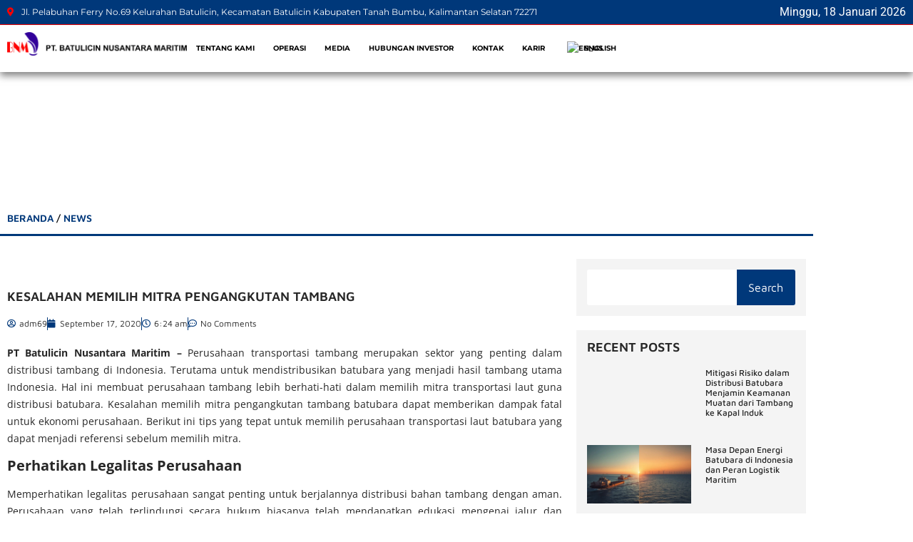

--- FILE ---
content_type: text/html; charset=UTF-8
request_url: https://batulicinnusantaramaritim.com/kesalahan-memilih-mitra-pengangkutan-tambang/
body_size: 27916
content:
<!doctype html>
<html lang="id-ID">
<head>
	<meta charset="UTF-8">
	<meta name="viewport" content="width=device-width, initial-scale=1">
	<link rel="profile" href="https://gmpg.org/xfn/11">
	<meta name='robots' content='index, follow, max-image-preview:large, max-snippet:-1, max-video-preview:-1' />

	<!-- This site is optimized with the Yoast SEO plugin v26.7 - https://yoast.com/wordpress/plugins/seo/ -->
	<title>PT BNM - Kesalahan Memilih Mitra Pengangkutan Tambang</title>
	<meta name="description" content="PT Batulicin Nusantara Maritim - Perusahaan transportasi tambang merupakan sektor yang penting dalam distribusi tambang di Indonesia." />
	<link rel="canonical" href="https://batulicinnusantaramaritim.com/kesalahan-memilih-mitra-pengangkutan-tambang/?lang=en" />
	<meta property="og:locale" content="id_ID" />
	<meta property="og:type" content="article" />
	<meta property="og:title" content="PT BNM - Kesalahan Memilih Mitra Pengangkutan Tambang" />
	<meta property="og:description" content="PT Batulicin Nusantara Maritim - Perusahaan transportasi tambang merupakan sektor yang penting dalam distribusi tambang di Indonesia." />
	<meta property="og:url" content="https://batulicinnusantaramaritim.com/kesalahan-memilih-mitra-pengangkutan-tambang/?lang=en" />
	<meta property="og:site_name" content="PT Batulicin Nusantara Maritim" />
	<meta property="article:published_time" content="2020-09-17T06:24:09+00:00" />
	<meta property="og:image" content="https://batulicinnusantaramaritim.com/wp-content/uploads/2020/08/Efisiensi-Pengangkutan-Batubara-Di-Indonesia.jpg" />
	<meta property="og:image:width" content="770" />
	<meta property="og:image:height" content="350" />
	<meta property="og:image:type" content="image/jpeg" />
	<meta name="author" content="adm69" />
	<meta name="twitter:card" content="summary_large_image" />
	<meta name="twitter:label1" content="Ditulis oleh" />
	<meta name="twitter:data1" content="adm69" />
	<meta name="twitter:label2" content="Estimasi waktu membaca" />
	<meta name="twitter:data2" content="2 menit" />
	<script type="application/ld+json" class="yoast-schema-graph">{"@context":"https://schema.org","@graph":[{"@type":"Article","@id":"https://batulicinnusantaramaritim.com/kesalahan-memilih-mitra-pengangkutan-tambang/?lang=en#article","isPartOf":{"@id":"https://batulicinnusantaramaritim.com/kesalahan-memilih-mitra-pengangkutan-tambang/?lang=en"},"author":{"name":"adm69","@id":"https://batulicinnusantaramaritim.com/#/schema/person/9c5f389294b26fe5ef7b3179fc85070e"},"headline":"Kesalahan Memilih Mitra Pengangkutan Tambang","datePublished":"2020-09-17T06:24:09+00:00","mainEntityOfPage":{"@id":"https://batulicinnusantaramaritim.com/kesalahan-memilih-mitra-pengangkutan-tambang/?lang=en"},"wordCount":322,"commentCount":0,"image":{"@id":"https://batulicinnusantaramaritim.com/kesalahan-memilih-mitra-pengangkutan-tambang/?lang=en#primaryimage"},"thumbnailUrl":"https://batulicinnusantaramaritim.com/wp-content/uploads/2020/08/Efisiensi-Pengangkutan-Batubara-Di-Indonesia.jpg","articleSection":["Uncategorized @id"],"inLanguage":"id","potentialAction":[{"@type":"CommentAction","name":"Comment","target":["https://batulicinnusantaramaritim.com/kesalahan-memilih-mitra-pengangkutan-tambang/?lang=en#respond"]}]},{"@type":"WebPage","@id":"https://batulicinnusantaramaritim.com/kesalahan-memilih-mitra-pengangkutan-tambang/?lang=en","url":"https://batulicinnusantaramaritim.com/kesalahan-memilih-mitra-pengangkutan-tambang/?lang=en","name":"PT BNM - Kesalahan Memilih Mitra Pengangkutan Tambang","isPartOf":{"@id":"https://batulicinnusantaramaritim.com/#website"},"primaryImageOfPage":{"@id":"https://batulicinnusantaramaritim.com/kesalahan-memilih-mitra-pengangkutan-tambang/?lang=en#primaryimage"},"image":{"@id":"https://batulicinnusantaramaritim.com/kesalahan-memilih-mitra-pengangkutan-tambang/?lang=en#primaryimage"},"thumbnailUrl":"https://batulicinnusantaramaritim.com/wp-content/uploads/2020/08/Efisiensi-Pengangkutan-Batubara-Di-Indonesia.jpg","datePublished":"2020-09-17T06:24:09+00:00","author":{"@id":"https://batulicinnusantaramaritim.com/#/schema/person/9c5f389294b26fe5ef7b3179fc85070e"},"description":"PT Batulicin Nusantara Maritim - Perusahaan transportasi tambang merupakan sektor yang penting dalam distribusi tambang di Indonesia.","breadcrumb":{"@id":"https://batulicinnusantaramaritim.com/kesalahan-memilih-mitra-pengangkutan-tambang/?lang=en#breadcrumb"},"inLanguage":"id","potentialAction":[{"@type":"ReadAction","target":["https://batulicinnusantaramaritim.com/kesalahan-memilih-mitra-pengangkutan-tambang/?lang=en"]}]},{"@type":"ImageObject","inLanguage":"id","@id":"https://batulicinnusantaramaritim.com/kesalahan-memilih-mitra-pengangkutan-tambang/?lang=en#primaryimage","url":"https://batulicinnusantaramaritim.com/wp-content/uploads/2020/08/Efisiensi-Pengangkutan-Batubara-Di-Indonesia.jpg","contentUrl":"https://batulicinnusantaramaritim.com/wp-content/uploads/2020/08/Efisiensi-Pengangkutan-Batubara-Di-Indonesia.jpg","width":770,"height":350},{"@type":"BreadcrumbList","@id":"https://batulicinnusantaramaritim.com/kesalahan-memilih-mitra-pengangkutan-tambang/?lang=en#breadcrumb","itemListElement":[{"@type":"ListItem","position":1,"name":"Beranda","item":"https://batulicinnusantaramaritim.com/"},{"@type":"ListItem","position":2,"name":"Blog","item":"https://batulicinnusantaramaritim.com/blog/"},{"@type":"ListItem","position":3,"name":"Kesalahan Memilih Mitra Pengangkutan Tambang"}]},{"@type":"WebSite","@id":"https://batulicinnusantaramaritim.com/#website","url":"https://batulicinnusantaramaritim.com/","name":"PT Batulicin Nusantara Maritim","description":"Transportasi perairan laut dan sungai Terbaik","potentialAction":[{"@type":"SearchAction","target":{"@type":"EntryPoint","urlTemplate":"https://batulicinnusantaramaritim.com/?s={search_term_string}"},"query-input":{"@type":"PropertyValueSpecification","valueRequired":true,"valueName":"search_term_string"}}],"inLanguage":"id"},{"@type":"Person","@id":"https://batulicinnusantaramaritim.com/#/schema/person/9c5f389294b26fe5ef7b3179fc85070e","name":"adm69","image":{"@type":"ImageObject","inLanguage":"id","@id":"https://batulicinnusantaramaritim.com/#/schema/person/image/","url":"https://secure.gravatar.com/avatar/32318e8cd55f7ff40ec5d0c51c35394767d98bf870633928bc7e866346e4f474?s=96&d=mm&r=g","contentUrl":"https://secure.gravatar.com/avatar/32318e8cd55f7ff40ec5d0c51c35394767d98bf870633928bc7e866346e4f474?s=96&d=mm&r=g","caption":"adm69"},"url":"https://batulicinnusantaramaritim.com/author/adm69/"}]}</script>
	<!-- / Yoast SEO plugin. -->


<link rel='dns-prefetch' href='//www.googletagmanager.com' />
<link rel="alternate" type="application/rss+xml" title="PT Batulicin Nusantara Maritim &raquo; Feed" href="https://batulicinnusantaramaritim.com/feed/" />
<link rel="alternate" type="application/rss+xml" title="PT Batulicin Nusantara Maritim &raquo; Umpan Komentar" href="https://batulicinnusantaramaritim.com/comments/feed/" />
<link rel="alternate" type="application/rss+xml" title="PT Batulicin Nusantara Maritim &raquo; Kesalahan Memilih Mitra Pengangkutan Tambang Umpan Komentar" href="https://batulicinnusantaramaritim.com/kesalahan-memilih-mitra-pengangkutan-tambang/feed/" />
<link rel="alternate" title="oEmbed (JSON)" type="application/json+oembed" href="https://batulicinnusantaramaritim.com/wp-json/oembed/1.0/embed?url=https%3A%2F%2Fbatulicinnusantaramaritim.com%2Fkesalahan-memilih-mitra-pengangkutan-tambang%2F" />
<link rel="alternate" title="oEmbed (XML)" type="text/xml+oembed" href="https://batulicinnusantaramaritim.com/wp-json/oembed/1.0/embed?url=https%3A%2F%2Fbatulicinnusantaramaritim.com%2Fkesalahan-memilih-mitra-pengangkutan-tambang%2F&#038;format=xml" />
<style id='wp-img-auto-sizes-contain-inline-css'>
img:is([sizes=auto i],[sizes^="auto," i]){contain-intrinsic-size:3000px 1500px}
/*# sourceURL=wp-img-auto-sizes-contain-inline-css */
</style>
<style id='wp-emoji-styles-inline-css'>

	img.wp-smiley, img.emoji {
		display: inline !important;
		border: none !important;
		box-shadow: none !important;
		height: 1em !important;
		width: 1em !important;
		margin: 0 0.07em !important;
		vertical-align: -0.1em !important;
		background: none !important;
		padding: 0 !important;
	}
/*# sourceURL=wp-emoji-styles-inline-css */
</style>
<link rel='stylesheet' id='wp-block-library-css' href='https://batulicinnusantaramaritim.com/wp-includes/css/dist/block-library/style.min.css?ver=6.9' media='all' />
<style id='global-styles-inline-css'>
:root{--wp--preset--aspect-ratio--square: 1;--wp--preset--aspect-ratio--4-3: 4/3;--wp--preset--aspect-ratio--3-4: 3/4;--wp--preset--aspect-ratio--3-2: 3/2;--wp--preset--aspect-ratio--2-3: 2/3;--wp--preset--aspect-ratio--16-9: 16/9;--wp--preset--aspect-ratio--9-16: 9/16;--wp--preset--color--black: #000000;--wp--preset--color--cyan-bluish-gray: #abb8c3;--wp--preset--color--white: #ffffff;--wp--preset--color--pale-pink: #f78da7;--wp--preset--color--vivid-red: #cf2e2e;--wp--preset--color--luminous-vivid-orange: #ff6900;--wp--preset--color--luminous-vivid-amber: #fcb900;--wp--preset--color--light-green-cyan: #7bdcb5;--wp--preset--color--vivid-green-cyan: #00d084;--wp--preset--color--pale-cyan-blue: #8ed1fc;--wp--preset--color--vivid-cyan-blue: #0693e3;--wp--preset--color--vivid-purple: #9b51e0;--wp--preset--gradient--vivid-cyan-blue-to-vivid-purple: linear-gradient(135deg,rgb(6,147,227) 0%,rgb(155,81,224) 100%);--wp--preset--gradient--light-green-cyan-to-vivid-green-cyan: linear-gradient(135deg,rgb(122,220,180) 0%,rgb(0,208,130) 100%);--wp--preset--gradient--luminous-vivid-amber-to-luminous-vivid-orange: linear-gradient(135deg,rgb(252,185,0) 0%,rgb(255,105,0) 100%);--wp--preset--gradient--luminous-vivid-orange-to-vivid-red: linear-gradient(135deg,rgb(255,105,0) 0%,rgb(207,46,46) 100%);--wp--preset--gradient--very-light-gray-to-cyan-bluish-gray: linear-gradient(135deg,rgb(238,238,238) 0%,rgb(169,184,195) 100%);--wp--preset--gradient--cool-to-warm-spectrum: linear-gradient(135deg,rgb(74,234,220) 0%,rgb(151,120,209) 20%,rgb(207,42,186) 40%,rgb(238,44,130) 60%,rgb(251,105,98) 80%,rgb(254,248,76) 100%);--wp--preset--gradient--blush-light-purple: linear-gradient(135deg,rgb(255,206,236) 0%,rgb(152,150,240) 100%);--wp--preset--gradient--blush-bordeaux: linear-gradient(135deg,rgb(254,205,165) 0%,rgb(254,45,45) 50%,rgb(107,0,62) 100%);--wp--preset--gradient--luminous-dusk: linear-gradient(135deg,rgb(255,203,112) 0%,rgb(199,81,192) 50%,rgb(65,88,208) 100%);--wp--preset--gradient--pale-ocean: linear-gradient(135deg,rgb(255,245,203) 0%,rgb(182,227,212) 50%,rgb(51,167,181) 100%);--wp--preset--gradient--electric-grass: linear-gradient(135deg,rgb(202,248,128) 0%,rgb(113,206,126) 100%);--wp--preset--gradient--midnight: linear-gradient(135deg,rgb(2,3,129) 0%,rgb(40,116,252) 100%);--wp--preset--font-size--small: 13px;--wp--preset--font-size--medium: 20px;--wp--preset--font-size--large: 36px;--wp--preset--font-size--x-large: 42px;--wp--preset--spacing--20: 0.44rem;--wp--preset--spacing--30: 0.67rem;--wp--preset--spacing--40: 1rem;--wp--preset--spacing--50: 1.5rem;--wp--preset--spacing--60: 2.25rem;--wp--preset--spacing--70: 3.38rem;--wp--preset--spacing--80: 5.06rem;--wp--preset--shadow--natural: 6px 6px 9px rgba(0, 0, 0, 0.2);--wp--preset--shadow--deep: 12px 12px 50px rgba(0, 0, 0, 0.4);--wp--preset--shadow--sharp: 6px 6px 0px rgba(0, 0, 0, 0.2);--wp--preset--shadow--outlined: 6px 6px 0px -3px rgb(255, 255, 255), 6px 6px rgb(0, 0, 0);--wp--preset--shadow--crisp: 6px 6px 0px rgb(0, 0, 0);}:root { --wp--style--global--content-size: 800px;--wp--style--global--wide-size: 1200px; }:where(body) { margin: 0; }.wp-site-blocks > .alignleft { float: left; margin-right: 2em; }.wp-site-blocks > .alignright { float: right; margin-left: 2em; }.wp-site-blocks > .aligncenter { justify-content: center; margin-left: auto; margin-right: auto; }:where(.wp-site-blocks) > * { margin-block-start: 24px; margin-block-end: 0; }:where(.wp-site-blocks) > :first-child { margin-block-start: 0; }:where(.wp-site-blocks) > :last-child { margin-block-end: 0; }:root { --wp--style--block-gap: 24px; }:root :where(.is-layout-flow) > :first-child{margin-block-start: 0;}:root :where(.is-layout-flow) > :last-child{margin-block-end: 0;}:root :where(.is-layout-flow) > *{margin-block-start: 24px;margin-block-end: 0;}:root :where(.is-layout-constrained) > :first-child{margin-block-start: 0;}:root :where(.is-layout-constrained) > :last-child{margin-block-end: 0;}:root :where(.is-layout-constrained) > *{margin-block-start: 24px;margin-block-end: 0;}:root :where(.is-layout-flex){gap: 24px;}:root :where(.is-layout-grid){gap: 24px;}.is-layout-flow > .alignleft{float: left;margin-inline-start: 0;margin-inline-end: 2em;}.is-layout-flow > .alignright{float: right;margin-inline-start: 2em;margin-inline-end: 0;}.is-layout-flow > .aligncenter{margin-left: auto !important;margin-right: auto !important;}.is-layout-constrained > .alignleft{float: left;margin-inline-start: 0;margin-inline-end: 2em;}.is-layout-constrained > .alignright{float: right;margin-inline-start: 2em;margin-inline-end: 0;}.is-layout-constrained > .aligncenter{margin-left: auto !important;margin-right: auto !important;}.is-layout-constrained > :where(:not(.alignleft):not(.alignright):not(.alignfull)){max-width: var(--wp--style--global--content-size);margin-left: auto !important;margin-right: auto !important;}.is-layout-constrained > .alignwide{max-width: var(--wp--style--global--wide-size);}body .is-layout-flex{display: flex;}.is-layout-flex{flex-wrap: wrap;align-items: center;}.is-layout-flex > :is(*, div){margin: 0;}body .is-layout-grid{display: grid;}.is-layout-grid > :is(*, div){margin: 0;}body{padding-top: 0px;padding-right: 0px;padding-bottom: 0px;padding-left: 0px;}a:where(:not(.wp-element-button)){text-decoration: underline;}:root :where(.wp-element-button, .wp-block-button__link){background-color: #32373c;border-width: 0;color: #fff;font-family: inherit;font-size: inherit;font-style: inherit;font-weight: inherit;letter-spacing: inherit;line-height: inherit;padding-top: calc(0.667em + 2px);padding-right: calc(1.333em + 2px);padding-bottom: calc(0.667em + 2px);padding-left: calc(1.333em + 2px);text-decoration: none;text-transform: inherit;}.has-black-color{color: var(--wp--preset--color--black) !important;}.has-cyan-bluish-gray-color{color: var(--wp--preset--color--cyan-bluish-gray) !important;}.has-white-color{color: var(--wp--preset--color--white) !important;}.has-pale-pink-color{color: var(--wp--preset--color--pale-pink) !important;}.has-vivid-red-color{color: var(--wp--preset--color--vivid-red) !important;}.has-luminous-vivid-orange-color{color: var(--wp--preset--color--luminous-vivid-orange) !important;}.has-luminous-vivid-amber-color{color: var(--wp--preset--color--luminous-vivid-amber) !important;}.has-light-green-cyan-color{color: var(--wp--preset--color--light-green-cyan) !important;}.has-vivid-green-cyan-color{color: var(--wp--preset--color--vivid-green-cyan) !important;}.has-pale-cyan-blue-color{color: var(--wp--preset--color--pale-cyan-blue) !important;}.has-vivid-cyan-blue-color{color: var(--wp--preset--color--vivid-cyan-blue) !important;}.has-vivid-purple-color{color: var(--wp--preset--color--vivid-purple) !important;}.has-black-background-color{background-color: var(--wp--preset--color--black) !important;}.has-cyan-bluish-gray-background-color{background-color: var(--wp--preset--color--cyan-bluish-gray) !important;}.has-white-background-color{background-color: var(--wp--preset--color--white) !important;}.has-pale-pink-background-color{background-color: var(--wp--preset--color--pale-pink) !important;}.has-vivid-red-background-color{background-color: var(--wp--preset--color--vivid-red) !important;}.has-luminous-vivid-orange-background-color{background-color: var(--wp--preset--color--luminous-vivid-orange) !important;}.has-luminous-vivid-amber-background-color{background-color: var(--wp--preset--color--luminous-vivid-amber) !important;}.has-light-green-cyan-background-color{background-color: var(--wp--preset--color--light-green-cyan) !important;}.has-vivid-green-cyan-background-color{background-color: var(--wp--preset--color--vivid-green-cyan) !important;}.has-pale-cyan-blue-background-color{background-color: var(--wp--preset--color--pale-cyan-blue) !important;}.has-vivid-cyan-blue-background-color{background-color: var(--wp--preset--color--vivid-cyan-blue) !important;}.has-vivid-purple-background-color{background-color: var(--wp--preset--color--vivid-purple) !important;}.has-black-border-color{border-color: var(--wp--preset--color--black) !important;}.has-cyan-bluish-gray-border-color{border-color: var(--wp--preset--color--cyan-bluish-gray) !important;}.has-white-border-color{border-color: var(--wp--preset--color--white) !important;}.has-pale-pink-border-color{border-color: var(--wp--preset--color--pale-pink) !important;}.has-vivid-red-border-color{border-color: var(--wp--preset--color--vivid-red) !important;}.has-luminous-vivid-orange-border-color{border-color: var(--wp--preset--color--luminous-vivid-orange) !important;}.has-luminous-vivid-amber-border-color{border-color: var(--wp--preset--color--luminous-vivid-amber) !important;}.has-light-green-cyan-border-color{border-color: var(--wp--preset--color--light-green-cyan) !important;}.has-vivid-green-cyan-border-color{border-color: var(--wp--preset--color--vivid-green-cyan) !important;}.has-pale-cyan-blue-border-color{border-color: var(--wp--preset--color--pale-cyan-blue) !important;}.has-vivid-cyan-blue-border-color{border-color: var(--wp--preset--color--vivid-cyan-blue) !important;}.has-vivid-purple-border-color{border-color: var(--wp--preset--color--vivid-purple) !important;}.has-vivid-cyan-blue-to-vivid-purple-gradient-background{background: var(--wp--preset--gradient--vivid-cyan-blue-to-vivid-purple) !important;}.has-light-green-cyan-to-vivid-green-cyan-gradient-background{background: var(--wp--preset--gradient--light-green-cyan-to-vivid-green-cyan) !important;}.has-luminous-vivid-amber-to-luminous-vivid-orange-gradient-background{background: var(--wp--preset--gradient--luminous-vivid-amber-to-luminous-vivid-orange) !important;}.has-luminous-vivid-orange-to-vivid-red-gradient-background{background: var(--wp--preset--gradient--luminous-vivid-orange-to-vivid-red) !important;}.has-very-light-gray-to-cyan-bluish-gray-gradient-background{background: var(--wp--preset--gradient--very-light-gray-to-cyan-bluish-gray) !important;}.has-cool-to-warm-spectrum-gradient-background{background: var(--wp--preset--gradient--cool-to-warm-spectrum) !important;}.has-blush-light-purple-gradient-background{background: var(--wp--preset--gradient--blush-light-purple) !important;}.has-blush-bordeaux-gradient-background{background: var(--wp--preset--gradient--blush-bordeaux) !important;}.has-luminous-dusk-gradient-background{background: var(--wp--preset--gradient--luminous-dusk) !important;}.has-pale-ocean-gradient-background{background: var(--wp--preset--gradient--pale-ocean) !important;}.has-electric-grass-gradient-background{background: var(--wp--preset--gradient--electric-grass) !important;}.has-midnight-gradient-background{background: var(--wp--preset--gradient--midnight) !important;}.has-small-font-size{font-size: var(--wp--preset--font-size--small) !important;}.has-medium-font-size{font-size: var(--wp--preset--font-size--medium) !important;}.has-large-font-size{font-size: var(--wp--preset--font-size--large) !important;}.has-x-large-font-size{font-size: var(--wp--preset--font-size--x-large) !important;}
:root :where(.wp-block-pullquote){font-size: 1.5em;line-height: 1.6;}
/*# sourceURL=global-styles-inline-css */
</style>
<link rel='stylesheet' id='wpa-css-css' href='https://batulicinnusantaramaritim.com/wp-content/plugins/honeypot/includes/css/wpa.css?ver=2.3.04' media='all' />
<link rel='stylesheet' id='trp-language-switcher-style-css' href='https://batulicinnusantaramaritim.com/wp-content/plugins/translatepress-multilingual/assets/css/trp-language-switcher.css?ver=3.0.6' media='all' />
<link rel='stylesheet' id='hello-elementor-css' href='https://batulicinnusantaramaritim.com/wp-content/themes/hello-elementor/assets/css/reset.css?ver=3.4.5' media='all' />
<link rel='stylesheet' id='hello-elementor-theme-style-css' href='https://batulicinnusantaramaritim.com/wp-content/themes/hello-elementor/assets/css/theme.css?ver=3.4.5' media='all' />
<link rel='stylesheet' id='hello-elementor-header-footer-css' href='https://batulicinnusantaramaritim.com/wp-content/themes/hello-elementor/assets/css/header-footer.css?ver=3.4.5' media='all' />
<link rel='stylesheet' id='elementor-frontend-css' href='https://batulicinnusantaramaritim.com/wp-content/uploads/elementor/css/custom-frontend.min.css?ver=1768600083' media='all' />
<link rel='stylesheet' id='elementor-post-4018-css' href='https://batulicinnusantaramaritim.com/wp-content/uploads/elementor/css/post-4018.css?ver=1768600084' media='all' />
<link rel='stylesheet' id='dflip-style-css' href='https://batulicinnusantaramaritim.com/wp-content/plugins/3d-flipbook-dflip-lite/assets/css/dflip.min.css?ver=2.4.20' media='all' />
<link rel='stylesheet' id='widget-icon-list-css' href='https://batulicinnusantaramaritim.com/wp-content/uploads/elementor/css/custom-widget-icon-list.min.css?ver=1768600083' media='all' />
<link rel='stylesheet' id='widget-image-css' href='https://batulicinnusantaramaritim.com/wp-content/plugins/elementor/assets/css/widget-image.min.css?ver=3.34.1' media='all' />
<link rel='stylesheet' id='widget-nav-menu-css' href='https://batulicinnusantaramaritim.com/wp-content/uploads/elementor/css/custom-pro-widget-nav-menu.min.css?ver=1768600083' media='all' />
<link rel='stylesheet' id='widget-search-css' href='https://batulicinnusantaramaritim.com/wp-content/plugins/pro-elements/assets/css/widget-search.min.css?ver=3.34.0' media='all' />
<link rel='stylesheet' id='e-sticky-css' href='https://batulicinnusantaramaritim.com/wp-content/plugins/pro-elements/assets/css/modules/sticky.min.css?ver=3.34.0' media='all' />
<link rel='stylesheet' id='widget-social-icons-css' href='https://batulicinnusantaramaritim.com/wp-content/plugins/elementor/assets/css/widget-social-icons.min.css?ver=3.34.1' media='all' />
<link rel='stylesheet' id='e-apple-webkit-css' href='https://batulicinnusantaramaritim.com/wp-content/uploads/elementor/css/custom-apple-webkit.min.css?ver=1768600083' media='all' />
<link rel='stylesheet' id='widget-heading-css' href='https://batulicinnusantaramaritim.com/wp-content/plugins/elementor/assets/css/widget-heading.min.css?ver=3.34.1' media='all' />
<link rel='stylesheet' id='swiper-css' href='https://batulicinnusantaramaritim.com/wp-content/plugins/elementor/assets/lib/swiper/v8/css/swiper.min.css?ver=8.4.5' media='all' />
<link rel='stylesheet' id='e-swiper-css' href='https://batulicinnusantaramaritim.com/wp-content/plugins/elementor/assets/css/conditionals/e-swiper.min.css?ver=3.34.1' media='all' />
<link rel='stylesheet' id='widget-spacer-css' href='https://batulicinnusantaramaritim.com/wp-content/plugins/elementor/assets/css/widget-spacer.min.css?ver=3.34.1' media='all' />
<link rel='stylesheet' id='widget-divider-css' href='https://batulicinnusantaramaritim.com/wp-content/plugins/elementor/assets/css/widget-divider.min.css?ver=3.34.1' media='all' />
<link rel='stylesheet' id='widget-post-info-css' href='https://batulicinnusantaramaritim.com/wp-content/plugins/pro-elements/assets/css/widget-post-info.min.css?ver=3.34.0' media='all' />
<link rel='stylesheet' id='elementor-icons-shared-0-css' href='https://batulicinnusantaramaritim.com/wp-content/plugins/elementor/assets/lib/font-awesome/css/fontawesome.min.css?ver=5.15.3' media='all' />
<link rel='stylesheet' id='elementor-icons-fa-regular-css' href='https://batulicinnusantaramaritim.com/wp-content/plugins/elementor/assets/lib/font-awesome/css/regular.min.css?ver=5.15.3' media='all' />
<link rel='stylesheet' id='elementor-icons-fa-solid-css' href='https://batulicinnusantaramaritim.com/wp-content/plugins/elementor/assets/lib/font-awesome/css/solid.min.css?ver=5.15.3' media='all' />
<link rel='stylesheet' id='widget-share-buttons-css' href='https://batulicinnusantaramaritim.com/wp-content/plugins/pro-elements/assets/css/widget-share-buttons.min.css?ver=3.34.0' media='all' />
<link rel='stylesheet' id='elementor-icons-fa-brands-css' href='https://batulicinnusantaramaritim.com/wp-content/plugins/elementor/assets/lib/font-awesome/css/brands.min.css?ver=5.15.3' media='all' />
<link rel='stylesheet' id='widget-post-navigation-css' href='https://batulicinnusantaramaritim.com/wp-content/plugins/pro-elements/assets/css/widget-post-navigation.min.css?ver=3.34.0' media='all' />
<link rel='stylesheet' id='widget-search-form-css' href='https://batulicinnusantaramaritim.com/wp-content/plugins/pro-elements/assets/css/widget-search-form.min.css?ver=3.34.0' media='all' />
<link rel='stylesheet' id='widget-posts-css' href='https://batulicinnusantaramaritim.com/wp-content/plugins/pro-elements/assets/css/widget-posts.min.css?ver=3.34.0' media='all' />
<link rel='stylesheet' id='elementor-icons-css' href='https://batulicinnusantaramaritim.com/wp-content/plugins/elementor/assets/lib/eicons/css/elementor-icons.min.css?ver=5.45.0' media='all' />
<link rel='stylesheet' id='elementor-post-4024-css' href='https://batulicinnusantaramaritim.com/wp-content/uploads/elementor/css/post-4024.css?ver=1768600084' media='all' />
<link rel='stylesheet' id='elementor-post-4031-css' href='https://batulicinnusantaramaritim.com/wp-content/uploads/elementor/css/post-4031.css?ver=1768600084' media='all' />
<link rel='stylesheet' id='elementor-post-4354-css' href='https://batulicinnusantaramaritim.com/wp-content/uploads/elementor/css/post-4354.css?ver=1768600437' media='all' />
<link rel='stylesheet' id='eael-general-css' href='https://batulicinnusantaramaritim.com/wp-content/plugins/essential-addons-for-elementor-lite/assets/front-end/css/view/general.min.css?ver=6.5.6' media='all' />
<link rel='stylesheet' id='elementor-gf-local-roboto-css' href='https://batulicinnusantaramaritim.com/wp-content/uploads/elementor/google-fonts/css/roboto.css?ver=1742273787' media='all' />
<link rel='stylesheet' id='elementor-gf-local-robotoslab-css' href='https://batulicinnusantaramaritim.com/wp-content/uploads/elementor/google-fonts/css/robotoslab.css?ver=1742273789' media='all' />
<link rel='stylesheet' id='elementor-gf-local-montserrat-css' href='https://batulicinnusantaramaritim.com/wp-content/uploads/elementor/google-fonts/css/montserrat.css?ver=1742273791' media='all' />
<link rel='stylesheet' id='elementor-gf-local-poppins-css' href='https://batulicinnusantaramaritim.com/wp-content/uploads/elementor/google-fonts/css/poppins.css?ver=1742273792' media='all' />
<link rel='stylesheet' id='elementor-gf-local-opensans-css' href='https://batulicinnusantaramaritim.com/wp-content/uploads/elementor/google-fonts/css/opensans.css?ver=1742273795' media='all' />
<link rel='stylesheet' id='elementor-gf-local-mavenpro-css' href='https://batulicinnusantaramaritim.com/wp-content/uploads/elementor/google-fonts/css/mavenpro.css?ver=1742273796' media='all' />
<script src="https://batulicinnusantaramaritim.com/wp-includes/js/jquery/jquery.min.js?ver=3.7.1" id="jquery-core-js"></script>
<script src="https://batulicinnusantaramaritim.com/wp-includes/js/jquery/jquery-migrate.min.js?ver=3.4.1" id="jquery-migrate-js"></script>

<!-- Potongan tag Google (gtag.js) ditambahkan oleh Site Kit -->
<!-- Snippet Google Analytics telah ditambahkan oleh Site Kit -->
<script src="https://www.googletagmanager.com/gtag/js?id=GT-TXX9C3Z" id="google_gtagjs-js" async></script>
<script id="google_gtagjs-js-after">
window.dataLayer = window.dataLayer || [];function gtag(){dataLayer.push(arguments);}
gtag("set","linker",{"domains":["batulicinnusantaramaritim.com"]});
gtag("js", new Date());
gtag("set", "developer_id.dZTNiMT", true);
gtag("config", "GT-TXX9C3Z", {"googlesitekit_post_type":"post","googlesitekit_post_author":"adm69"});
//# sourceURL=google_gtagjs-js-after
</script>
<link rel="https://api.w.org/" href="https://batulicinnusantaramaritim.com/wp-json/" /><link rel="alternate" title="JSON" type="application/json" href="https://batulicinnusantaramaritim.com/wp-json/wp/v2/posts/3324" /><link rel="EditURI" type="application/rsd+xml" title="RSD" href="https://batulicinnusantaramaritim.com/xmlrpc.php?rsd" />
<meta name="generator" content="WordPress 6.9" />
<link rel='shortlink' href='https://batulicinnusantaramaritim.com/?p=3324' />
<meta name="generator" content="Site Kit by Google 1.168.0" /><link rel="alternate" hreflang="id-ID" href="https://batulicinnusantaramaritim.com/kesalahan-memilih-mitra-pengangkutan-tambang/"/>
<link rel="alternate" hreflang="en-US" href="https://batulicinnusantaramaritim.com/en/kesalahan-memilih-mitra-pengangkutan-tambang/"/>
<link rel="alternate" hreflang="id" href="https://batulicinnusantaramaritim.com/kesalahan-memilih-mitra-pengangkutan-tambang/"/>
<link rel="alternate" hreflang="en" href="https://batulicinnusantaramaritim.com/en/kesalahan-memilih-mitra-pengangkutan-tambang/"/>
<meta name="generator" content="Elementor 3.34.1; features: additional_custom_breakpoints; settings: css_print_method-external, google_font-enabled, font_display-swap">
			<style>
				.e-con.e-parent:nth-of-type(n+4):not(.e-lazyloaded):not(.e-no-lazyload),
				.e-con.e-parent:nth-of-type(n+4):not(.e-lazyloaded):not(.e-no-lazyload) * {
					background-image: none !important;
				}
				@media screen and (max-height: 1024px) {
					.e-con.e-parent:nth-of-type(n+3):not(.e-lazyloaded):not(.e-no-lazyload),
					.e-con.e-parent:nth-of-type(n+3):not(.e-lazyloaded):not(.e-no-lazyload) * {
						background-image: none !important;
					}
				}
				@media screen and (max-height: 640px) {
					.e-con.e-parent:nth-of-type(n+2):not(.e-lazyloaded):not(.e-no-lazyload),
					.e-con.e-parent:nth-of-type(n+2):not(.e-lazyloaded):not(.e-no-lazyload) * {
						background-image: none !important;
					}
				}
			</style>
			<link rel="icon" href="https://batulicinnusantaramaritim.com/wp-content/uploads/2019/10/cropped-fAVICON-32x32.png" sizes="32x32" />
<link rel="icon" href="https://batulicinnusantaramaritim.com/wp-content/uploads/2019/10/cropped-fAVICON-192x192.png" sizes="192x192" />
<link rel="apple-touch-icon" href="https://batulicinnusantaramaritim.com/wp-content/uploads/2019/10/cropped-fAVICON-180x180.png" />
<meta name="msapplication-TileImage" content="https://batulicinnusantaramaritim.com/wp-content/uploads/2019/10/cropped-fAVICON-270x270.png" />
</head>
<body class="wp-singular post-template-default single single-post postid-3324 single-format-standard wp-embed-responsive wp-theme-hello-elementor translatepress-id_ID hello-elementor-default elementor-default elementor-kit-4018 elementor-page-4354">


<a class="skip-link screen-reader-text" href="#content">Lewati ke konten</a>

		<header data-elementor-type="header" data-elementor-id="4024" class="elementor elementor-4024 elementor-location-header" data-elementor-post-type="elementor_library">
			<div class="elementor-element elementor-element-1c1a70b elementor-hidden-tablet elementor-hidden-mobile elementor-hidden-mobile_extra e-flex e-con-boxed e-con e-parent" data-id="1c1a70b" data-element_type="container" data-settings="{&quot;background_background&quot;:&quot;classic&quot;}">
					<div class="e-con-inner">
				<div class="elementor-element elementor-element-e3ee581 elementor-icon-list--layout-traditional elementor-list-item-link-full_width elementor-widget elementor-widget-icon-list" data-id="e3ee581" data-element_type="widget" data-widget_type="icon-list.default">
				<div class="elementor-widget-container">
							<ul class="elementor-icon-list-items">
							<li class="elementor-icon-list-item">
											<span class="elementor-icon-list-icon">
							<i aria-hidden="true" class="fas fa-map-marker-alt"></i>						</span>
										<span class="elementor-icon-list-text"> Jl. Pelabuhan Ferry No.69 Kelurahan Batulicin, Kecamatan Batulicin Kabupaten Tanah Bumbu, Kalimantan Selatan 72271</span>
									</li>
						</ul>
						</div>
				</div>
				<div class="elementor-element elementor-element-a6618f4 elementor-widget elementor-widget-shortcode" data-id="a6618f4" data-element_type="widget" data-widget_type="shortcode.default">
				<div class="elementor-widget-container">
							<div class="elementor-shortcode">Minggu, 18 Januari 2026</div>
						</div>
				</div>
					</div>
				</div>
		<div class="elementor-element elementor-element-ebd67c6 elementor-hidden-tablet elementor-hidden-mobile_extra elementor-hidden-mobile e-flex e-con-boxed e-con e-parent" data-id="ebd67c6" data-element_type="container" data-settings="{&quot;background_background&quot;:&quot;classic&quot;,&quot;sticky&quot;:&quot;top&quot;,&quot;sticky_on&quot;:[&quot;widescreen&quot;,&quot;desktop&quot;,&quot;laptop&quot;,&quot;tablet_extra&quot;,&quot;tablet&quot;,&quot;mobile_extra&quot;,&quot;mobile&quot;],&quot;sticky_offset&quot;:0,&quot;sticky_effects_offset&quot;:0,&quot;sticky_anchor_link_offset&quot;:0}">
					<div class="e-con-inner">
		<div class="elementor-element elementor-element-bf624fa e-con-full e-flex e-con e-child" data-id="bf624fa" data-element_type="container">
				<div class="elementor-element elementor-element-3bebc09 elementor-widget elementor-widget-image" data-id="3bebc09" data-element_type="widget" data-widget_type="image.default">
				<div class="elementor-widget-container">
																<a href="https://batulicinnusantaramaritim.com">
							<img fetchpriority="high" width="1024" height="135" src="https://batulicinnusantaramaritim.com/wp-content/uploads/2023/05/BNM-LOGO-FILE-1-1024x135-1.png" class="attachment-full size-full wp-image-4025" alt="" srcset="https://batulicinnusantaramaritim.com/wp-content/uploads/2023/05/BNM-LOGO-FILE-1-1024x135-1.png 1024w, https://batulicinnusantaramaritim.com/wp-content/uploads/2023/05/BNM-LOGO-FILE-1-1024x135-1-300x40.png 300w, https://batulicinnusantaramaritim.com/wp-content/uploads/2023/05/BNM-LOGO-FILE-1-1024x135-1-768x101.png 768w, https://batulicinnusantaramaritim.com/wp-content/uploads/2023/05/BNM-LOGO-FILE-1-1024x135-1-18x2.png 18w" sizes="(max-width: 1024px) 100vw, 1024px" />								</a>
															</div>
				</div>
				</div>
		<div class="elementor-element elementor-element-c8f0733 e-con-full e-flex e-con e-child" data-id="c8f0733" data-element_type="container">
				<div class="elementor-element elementor-element-539dcd5 elementor-nav-menu__align-end elementor-nav-menu--dropdown-none elementor-widget-tablet_extra__width-initial elementor-widget elementor-widget-nav-menu" data-id="539dcd5" data-element_type="widget" data-settings="{&quot;layout&quot;:&quot;horizontal&quot;,&quot;submenu_icon&quot;:{&quot;value&quot;:&quot;&lt;i class=\&quot;fas fa-caret-down\&quot; aria-hidden=\&quot;true\&quot;&gt;&lt;\/i&gt;&quot;,&quot;library&quot;:&quot;fa-solid&quot;}}" data-widget_type="nav-menu.default">
				<div class="elementor-widget-container">
								<nav aria-label="Menu" class="elementor-nav-menu--main elementor-nav-menu__container elementor-nav-menu--layout-horizontal e--pointer-none">
				<ul id="menu-1-539dcd5" class="elementor-nav-menu"><li class="menu-item menu-item-type-custom menu-item-object-custom menu-item-has-children menu-item-2587"><a href="#" class="elementor-item elementor-item-anchor">Tentang Kami</a>
<ul class="sub-menu elementor-nav-menu--dropdown">
	<li class="menu-item menu-item-type-post_type menu-item-object-page menu-item-4345"><a href="https://batulicinnusantaramaritim.com/sejarah-perusahaan/" class="elementor-sub-item">Sejarah Perusahaan</a></li>
	<li class="menu-item menu-item-type-post_type menu-item-object-page menu-item-4350"><a href="https://batulicinnusantaramaritim.com/susunan-pengurus/" class="elementor-sub-item">Susunan Pengurus</a></li>
	<li class="menu-item menu-item-type-custom menu-item-object-custom menu-item-has-children menu-item-4351"><a href="#" class="elementor-sub-item elementor-item-anchor">Tata Kelola Perusahaan</a>
	<ul class="sub-menu elementor-nav-menu--dropdown">
		<li class="menu-item menu-item-type-post_type menu-item-object-page menu-item-4346"><a href="https://batulicinnusantaramaritim.com/sekretaris-perusahaan/" class="elementor-sub-item">Sekretaris Perusahaan</a></li>
		<li class="menu-item menu-item-type-post_type menu-item-object-page menu-item-4334"><a href="https://batulicinnusantaramaritim.com/audit-internal/" class="elementor-sub-item">Internal Audit</a></li>
		<li class="menu-item menu-item-type-post_type menu-item-object-page menu-item-4336"><a href="https://batulicinnusantaramaritim.com/komite-audit/" class="elementor-sub-item">Komite Audit</a></li>
		<li class="menu-item menu-item-type-custom menu-item-object-custom menu-item-5441"><a href="#" class="elementor-sub-item elementor-item-anchor">Komite Nominasi dan Remunerasi</a></li>
		<li class="menu-item menu-item-type-post_type menu-item-object-page menu-item-4333"><a href="https://batulicinnusantaramaritim.com/independen-auditor/" class="elementor-sub-item">Independen Auditor</a></li>
		<li class="menu-item menu-item-type-post_type menu-item-object-page menu-item-4347"><a href="https://batulicinnusantaramaritim.com/sistem-whistleblowing/" class="elementor-sub-item">Sistem Whistleblowing</a></li>
		<li class="menu-item menu-item-type-post_type menu-item-object-page menu-item-4720"><a href="https://batulicinnusantaramaritim.com/piagam-perseroan/" class="elementor-sub-item">Piagam Perseroan</a></li>
	</ul>
</li>
	<li class="menu-item menu-item-type-post_type menu-item-object-page menu-item-4335"><a href="https://batulicinnusantaramaritim.com/kebijakan-dividen/" class="elementor-sub-item">Kebijakan Dividen</a></li>
	<li class="menu-item menu-item-type-post_type menu-item-object-page menu-item-5558"><a href="https://batulicinnusantaramaritim.com/kebijakan-perusahaan/" class="elementor-sub-item">Kebijakan Perusahaan</a></li>
	<li class="menu-item menu-item-type-post_type menu-item-object-page menu-item-4331"><a href="https://batulicinnusantaramaritim.com/csr/" class="elementor-sub-item">CSR</a></li>
</ul>
</li>
<li class="menu-item menu-item-type-custom menu-item-object-custom menu-item-has-children menu-item-2101"><a href="#" class="elementor-item elementor-item-anchor">Operasi</a>
<ul class="sub-menu elementor-nav-menu--dropdown">
	<li class="menu-item menu-item-type-post_type menu-item-object-page menu-item-4340"><a href="https://batulicinnusantaramaritim.com/operational/" class="elementor-sub-item">Operasional</a></li>
	<li class="menu-item menu-item-type-post_type menu-item-object-page menu-item-4349"><a href="https://batulicinnusantaramaritim.com/sumber-daya-kami/" class="elementor-sub-item">Sumber Daya Kami</a></li>
	<li class="menu-item menu-item-type-post_type menu-item-object-page menu-item-4348"><a href="https://batulicinnusantaramaritim.com/strategi-dan-keunggulan/" class="elementor-sub-item">Strategi &#038; Keunggulan</a></li>
</ul>
</li>
<li class="menu-item menu-item-type-custom menu-item-object-custom menu-item-has-children menu-item-2105"><a href="#" class="elementor-item elementor-item-anchor">Media</a>
<ul class="sub-menu elementor-nav-menu--dropdown">
	<li class="menu-item menu-item-type-post_type menu-item-object-page menu-item-4332"><a href="https://batulicinnusantaramaritim.com/gallery/" class="elementor-sub-item">Galeri</a></li>
	<li class="menu-item menu-item-type-post_type menu-item-object-page current_page_parent menu-item-4330"><a href="https://batulicinnusantaramaritim.com/blog/" class="elementor-sub-item">Berita</a></li>
</ul>
</li>
<li class="menu-item menu-item-type-custom menu-item-object-custom menu-item-has-children menu-item-2108"><a href="#" class="elementor-item elementor-item-anchor">Hubungan Investor</a>
<ul class="sub-menu elementor-nav-menu--dropdown">
	<li class="menu-item menu-item-type-post_type menu-item-object-page menu-item-4302"><a href="https://batulicinnusantaramaritim.com/prospectus/" class="elementor-sub-item">Prospectus</a></li>
	<li class="menu-item menu-item-type-post_type menu-item-object-page menu-item-4342"><a href="https://batulicinnusantaramaritim.com/pemegang-saham/" class="elementor-sub-item">Pemegang Saham</a></li>
	<li class="menu-item menu-item-type-post_type menu-item-object-page menu-item-4339"><a href="https://batulicinnusantaramaritim.com/laporan-tahunan/" class="elementor-sub-item">Laporan Tahunan</a></li>
	<li class="menu-item menu-item-type-post_type menu-item-object-page menu-item-4338"><a href="https://batulicinnusantaramaritim.com/laporan-keuangan/" class="elementor-sub-item">Laporan Keuangan</a></li>
	<li class="menu-item menu-item-type-post_type menu-item-object-page menu-item-4344"><a href="https://batulicinnusantaramaritim.com/rups/" class="elementor-sub-item">RUPS</a></li>
	<li class="menu-item menu-item-type-post_type menu-item-object-page menu-item-4341"><a href="https://batulicinnusantaramaritim.com/paparan-publik/" class="elementor-sub-item">Paparan Publik</a></li>
</ul>
</li>
<li class="menu-item menu-item-type-post_type menu-item-object-page menu-item-1741"><a href="https://batulicinnusantaramaritim.com/kontak/" class="elementor-item">Kontak</a></li>
<li class="menu-item menu-item-type-custom menu-item-object-custom menu-item-has-children menu-item-2599"><a href="#" class="elementor-item elementor-item-anchor">Karir</a>
<ul class="sub-menu elementor-nav-menu--dropdown">
	<li class="menu-item menu-item-type-post_type menu-item-object-page menu-item-4749"><a href="https://batulicinnusantaramaritim.com/lowongan-pekerjaan/" class="elementor-sub-item">Lowongan Pekerjaan</a></li>
	<li class="menu-item menu-item-type-post_type menu-item-object-page menu-item-4748"><a href="https://batulicinnusantaramaritim.com/karir-bersama-bnm/" class="elementor-sub-item">Karir Bersama BNM</a></li>
	<li class="menu-item menu-item-type-post_type menu-item-object-page menu-item-4747"><a href="https://batulicinnusantaramaritim.com/sumber-daya-manusia/" class="elementor-sub-item">Sumber Daya Manusia</a></li>
</ul>
</li>
<li class="trp-language-switcher-container menu-item menu-item-type-post_type menu-item-object-language_switcher menu-item-4085"><a href="https://batulicinnusantaramaritim.com/en/kesalahan-memilih-mitra-pengangkutan-tambang/" class="elementor-item"><span data-no-translation><img class="trp-flag-image" src="https://batulicinnusantaramaritim.com/wp-content/plugins/translatepress-multilingual/assets/images/flags/en_US.png" width="18" height="12" alt="en_US" title="English"><span class="trp-ls-language-name">English</span></span></a></li>
</ul>			</nav>
						<nav class="elementor-nav-menu--dropdown elementor-nav-menu__container" aria-hidden="true">
				<ul id="menu-2-539dcd5" class="elementor-nav-menu"><li class="menu-item menu-item-type-custom menu-item-object-custom menu-item-has-children menu-item-2587"><a href="#" class="elementor-item elementor-item-anchor" tabindex="-1">Tentang Kami</a>
<ul class="sub-menu elementor-nav-menu--dropdown">
	<li class="menu-item menu-item-type-post_type menu-item-object-page menu-item-4345"><a href="https://batulicinnusantaramaritim.com/sejarah-perusahaan/" class="elementor-sub-item" tabindex="-1">Sejarah Perusahaan</a></li>
	<li class="menu-item menu-item-type-post_type menu-item-object-page menu-item-4350"><a href="https://batulicinnusantaramaritim.com/susunan-pengurus/" class="elementor-sub-item" tabindex="-1">Susunan Pengurus</a></li>
	<li class="menu-item menu-item-type-custom menu-item-object-custom menu-item-has-children menu-item-4351"><a href="#" class="elementor-sub-item elementor-item-anchor" tabindex="-1">Tata Kelola Perusahaan</a>
	<ul class="sub-menu elementor-nav-menu--dropdown">
		<li class="menu-item menu-item-type-post_type menu-item-object-page menu-item-4346"><a href="https://batulicinnusantaramaritim.com/sekretaris-perusahaan/" class="elementor-sub-item" tabindex="-1">Sekretaris Perusahaan</a></li>
		<li class="menu-item menu-item-type-post_type menu-item-object-page menu-item-4334"><a href="https://batulicinnusantaramaritim.com/audit-internal/" class="elementor-sub-item" tabindex="-1">Internal Audit</a></li>
		<li class="menu-item menu-item-type-post_type menu-item-object-page menu-item-4336"><a href="https://batulicinnusantaramaritim.com/komite-audit/" class="elementor-sub-item" tabindex="-1">Komite Audit</a></li>
		<li class="menu-item menu-item-type-custom menu-item-object-custom menu-item-5441"><a href="#" class="elementor-sub-item elementor-item-anchor" tabindex="-1">Komite Nominasi dan Remunerasi</a></li>
		<li class="menu-item menu-item-type-post_type menu-item-object-page menu-item-4333"><a href="https://batulicinnusantaramaritim.com/independen-auditor/" class="elementor-sub-item" tabindex="-1">Independen Auditor</a></li>
		<li class="menu-item menu-item-type-post_type menu-item-object-page menu-item-4347"><a href="https://batulicinnusantaramaritim.com/sistem-whistleblowing/" class="elementor-sub-item" tabindex="-1">Sistem Whistleblowing</a></li>
		<li class="menu-item menu-item-type-post_type menu-item-object-page menu-item-4720"><a href="https://batulicinnusantaramaritim.com/piagam-perseroan/" class="elementor-sub-item" tabindex="-1">Piagam Perseroan</a></li>
	</ul>
</li>
	<li class="menu-item menu-item-type-post_type menu-item-object-page menu-item-4335"><a href="https://batulicinnusantaramaritim.com/kebijakan-dividen/" class="elementor-sub-item" tabindex="-1">Kebijakan Dividen</a></li>
	<li class="menu-item menu-item-type-post_type menu-item-object-page menu-item-5558"><a href="https://batulicinnusantaramaritim.com/kebijakan-perusahaan/" class="elementor-sub-item" tabindex="-1">Kebijakan Perusahaan</a></li>
	<li class="menu-item menu-item-type-post_type menu-item-object-page menu-item-4331"><a href="https://batulicinnusantaramaritim.com/csr/" class="elementor-sub-item" tabindex="-1">CSR</a></li>
</ul>
</li>
<li class="menu-item menu-item-type-custom menu-item-object-custom menu-item-has-children menu-item-2101"><a href="#" class="elementor-item elementor-item-anchor" tabindex="-1">Operasi</a>
<ul class="sub-menu elementor-nav-menu--dropdown">
	<li class="menu-item menu-item-type-post_type menu-item-object-page menu-item-4340"><a href="https://batulicinnusantaramaritim.com/operational/" class="elementor-sub-item" tabindex="-1">Operasional</a></li>
	<li class="menu-item menu-item-type-post_type menu-item-object-page menu-item-4349"><a href="https://batulicinnusantaramaritim.com/sumber-daya-kami/" class="elementor-sub-item" tabindex="-1">Sumber Daya Kami</a></li>
	<li class="menu-item menu-item-type-post_type menu-item-object-page menu-item-4348"><a href="https://batulicinnusantaramaritim.com/strategi-dan-keunggulan/" class="elementor-sub-item" tabindex="-1">Strategi &#038; Keunggulan</a></li>
</ul>
</li>
<li class="menu-item menu-item-type-custom menu-item-object-custom menu-item-has-children menu-item-2105"><a href="#" class="elementor-item elementor-item-anchor" tabindex="-1">Media</a>
<ul class="sub-menu elementor-nav-menu--dropdown">
	<li class="menu-item menu-item-type-post_type menu-item-object-page menu-item-4332"><a href="https://batulicinnusantaramaritim.com/gallery/" class="elementor-sub-item" tabindex="-1">Galeri</a></li>
	<li class="menu-item menu-item-type-post_type menu-item-object-page current_page_parent menu-item-4330"><a href="https://batulicinnusantaramaritim.com/blog/" class="elementor-sub-item" tabindex="-1">Berita</a></li>
</ul>
</li>
<li class="menu-item menu-item-type-custom menu-item-object-custom menu-item-has-children menu-item-2108"><a href="#" class="elementor-item elementor-item-anchor" tabindex="-1">Hubungan Investor</a>
<ul class="sub-menu elementor-nav-menu--dropdown">
	<li class="menu-item menu-item-type-post_type menu-item-object-page menu-item-4302"><a href="https://batulicinnusantaramaritim.com/prospectus/" class="elementor-sub-item" tabindex="-1">Prospectus</a></li>
	<li class="menu-item menu-item-type-post_type menu-item-object-page menu-item-4342"><a href="https://batulicinnusantaramaritim.com/pemegang-saham/" class="elementor-sub-item" tabindex="-1">Pemegang Saham</a></li>
	<li class="menu-item menu-item-type-post_type menu-item-object-page menu-item-4339"><a href="https://batulicinnusantaramaritim.com/laporan-tahunan/" class="elementor-sub-item" tabindex="-1">Laporan Tahunan</a></li>
	<li class="menu-item menu-item-type-post_type menu-item-object-page menu-item-4338"><a href="https://batulicinnusantaramaritim.com/laporan-keuangan/" class="elementor-sub-item" tabindex="-1">Laporan Keuangan</a></li>
	<li class="menu-item menu-item-type-post_type menu-item-object-page menu-item-4344"><a href="https://batulicinnusantaramaritim.com/rups/" class="elementor-sub-item" tabindex="-1">RUPS</a></li>
	<li class="menu-item menu-item-type-post_type menu-item-object-page menu-item-4341"><a href="https://batulicinnusantaramaritim.com/paparan-publik/" class="elementor-sub-item" tabindex="-1">Paparan Publik</a></li>
</ul>
</li>
<li class="menu-item menu-item-type-post_type menu-item-object-page menu-item-1741"><a href="https://batulicinnusantaramaritim.com/kontak/" class="elementor-item" tabindex="-1">Kontak</a></li>
<li class="menu-item menu-item-type-custom menu-item-object-custom menu-item-has-children menu-item-2599"><a href="#" class="elementor-item elementor-item-anchor" tabindex="-1">Karir</a>
<ul class="sub-menu elementor-nav-menu--dropdown">
	<li class="menu-item menu-item-type-post_type menu-item-object-page menu-item-4749"><a href="https://batulicinnusantaramaritim.com/lowongan-pekerjaan/" class="elementor-sub-item" tabindex="-1">Lowongan Pekerjaan</a></li>
	<li class="menu-item menu-item-type-post_type menu-item-object-page menu-item-4748"><a href="https://batulicinnusantaramaritim.com/karir-bersama-bnm/" class="elementor-sub-item" tabindex="-1">Karir Bersama BNM</a></li>
	<li class="menu-item menu-item-type-post_type menu-item-object-page menu-item-4747"><a href="https://batulicinnusantaramaritim.com/sumber-daya-manusia/" class="elementor-sub-item" tabindex="-1">Sumber Daya Manusia</a></li>
</ul>
</li>
<li class="trp-language-switcher-container menu-item menu-item-type-post_type menu-item-object-language_switcher menu-item-4085"><a href="https://batulicinnusantaramaritim.com/en/kesalahan-memilih-mitra-pengangkutan-tambang/" class="elementor-item" tabindex="-1"><span data-no-translation><img class="trp-flag-image" src="https://batulicinnusantaramaritim.com/wp-content/plugins/translatepress-multilingual/assets/images/flags/en_US.png" width="18" height="12" alt="en_US" title="English"><span class="trp-ls-language-name">English</span></span></a></li>
</ul>			</nav>
						</div>
				</div>
				<div class="elementor-element elementor-element-b54122e elementor-widget elementor-widget-search" data-id="b54122e" data-element_type="widget" data-settings="{&quot;submit_trigger&quot;:&quot;key_enter&quot;,&quot;pagination_type_options&quot;:&quot;none&quot;}" data-widget_type="search.default">
				<div class="elementor-widget-container">
							<search class="e-search hidden" role="search">
			<form class="e-search-form" action="https://batulicinnusantaramaritim.com" method="get">

				
				<label class="e-search-label" for="search-b54122e">
					<span class="elementor-screen-only">
						Search					</span>
									</label>

				<div class="e-search-input-wrapper">
					<input id="search-b54122e" placeholder="searching..." class="e-search-input" type="search" name="s" value="" autocomplete="off" role="combobox" aria-autocomplete="list" aria-expanded="false" aria-controls="results-b54122e" aria-haspopup="listbox">
					<i aria-hidden="true" class="fas fa-times"></i>										<output id="results-b54122e" class="e-search-results-container hide-loader" aria-live="polite" aria-atomic="true" aria-label="Results for search" tabindex="0">
						<div class="e-search-results"></div>
											</output>
									</div>
				
				
				<button class="e-search-submit elementor-screen-only " type="submit" aria-label="Search">
					
									</button>
				<input type="hidden" name="e_search_props" value="b54122e-4024">
			</form>
		</search>
						</div>
				</div>
				</div>
					</div>
				</div>
		<div class="elementor-element elementor-element-096f3cc elementor-hidden-desktop elementor-hidden-widescreen elementor-hidden-laptop elementor-hidden-tablet_extra e-flex e-con-boxed e-con e-parent" data-id="096f3cc" data-element_type="container" data-settings="{&quot;background_background&quot;:&quot;classic&quot;,&quot;sticky&quot;:&quot;top&quot;,&quot;sticky_on&quot;:[&quot;widescreen&quot;,&quot;desktop&quot;,&quot;laptop&quot;,&quot;tablet_extra&quot;,&quot;tablet&quot;,&quot;mobile_extra&quot;,&quot;mobile&quot;],&quot;sticky_offset&quot;:0,&quot;sticky_effects_offset&quot;:0,&quot;sticky_anchor_link_offset&quot;:0}">
					<div class="e-con-inner">
		<div class="elementor-element elementor-element-c3ad8c7 e-con-full e-flex e-con e-child" data-id="c3ad8c7" data-element_type="container">
				<div class="elementor-element elementor-element-eb181c4 elementor-widget elementor-widget-image" data-id="eb181c4" data-element_type="widget" data-widget_type="image.default">
				<div class="elementor-widget-container">
															<img fetchpriority="high" width="1024" height="135" src="https://batulicinnusantaramaritim.com/wp-content/uploads/2023/05/BNM-LOGO-FILE-1-1024x135-1.png" class="attachment-full size-full wp-image-4025" alt="" srcset="https://batulicinnusantaramaritim.com/wp-content/uploads/2023/05/BNM-LOGO-FILE-1-1024x135-1.png 1024w, https://batulicinnusantaramaritim.com/wp-content/uploads/2023/05/BNM-LOGO-FILE-1-1024x135-1-300x40.png 300w, https://batulicinnusantaramaritim.com/wp-content/uploads/2023/05/BNM-LOGO-FILE-1-1024x135-1-768x101.png 768w, https://batulicinnusantaramaritim.com/wp-content/uploads/2023/05/BNM-LOGO-FILE-1-1024x135-1-18x2.png 18w" sizes="(max-width: 1024px) 100vw, 1024px" />															</div>
				</div>
				</div>
		<div class="elementor-element elementor-element-15d7947 e-con-full e-flex e-con e-child" data-id="15d7947" data-element_type="container">
				<div class="elementor-element elementor-element-aee28aa elementor-nav-menu__align-start elementor-nav-menu--stretch elementor-nav-menu--dropdown-tablet elementor-nav-menu__text-align-aside elementor-nav-menu--toggle elementor-nav-menu--burger elementor-widget elementor-widget-nav-menu" data-id="aee28aa" data-element_type="widget" data-settings="{&quot;full_width&quot;:&quot;stretch&quot;,&quot;layout&quot;:&quot;horizontal&quot;,&quot;submenu_icon&quot;:{&quot;value&quot;:&quot;&lt;i class=\&quot;fas fa-caret-down\&quot; aria-hidden=\&quot;true\&quot;&gt;&lt;\/i&gt;&quot;,&quot;library&quot;:&quot;fa-solid&quot;},&quot;toggle&quot;:&quot;burger&quot;}" data-widget_type="nav-menu.default">
				<div class="elementor-widget-container">
								<nav aria-label="Menu" class="elementor-nav-menu--main elementor-nav-menu__container elementor-nav-menu--layout-horizontal e--pointer-none">
				<ul id="menu-1-aee28aa" class="elementor-nav-menu"><li class="menu-item menu-item-type-custom menu-item-object-custom menu-item-has-children menu-item-2587"><a href="#" class="elementor-item elementor-item-anchor">Tentang Kami</a>
<ul class="sub-menu elementor-nav-menu--dropdown">
	<li class="menu-item menu-item-type-post_type menu-item-object-page menu-item-4345"><a href="https://batulicinnusantaramaritim.com/sejarah-perusahaan/" class="elementor-sub-item">Sejarah Perusahaan</a></li>
	<li class="menu-item menu-item-type-post_type menu-item-object-page menu-item-4350"><a href="https://batulicinnusantaramaritim.com/susunan-pengurus/" class="elementor-sub-item">Susunan Pengurus</a></li>
	<li class="menu-item menu-item-type-custom menu-item-object-custom menu-item-has-children menu-item-4351"><a href="#" class="elementor-sub-item elementor-item-anchor">Tata Kelola Perusahaan</a>
	<ul class="sub-menu elementor-nav-menu--dropdown">
		<li class="menu-item menu-item-type-post_type menu-item-object-page menu-item-4346"><a href="https://batulicinnusantaramaritim.com/sekretaris-perusahaan/" class="elementor-sub-item">Sekretaris Perusahaan</a></li>
		<li class="menu-item menu-item-type-post_type menu-item-object-page menu-item-4334"><a href="https://batulicinnusantaramaritim.com/audit-internal/" class="elementor-sub-item">Internal Audit</a></li>
		<li class="menu-item menu-item-type-post_type menu-item-object-page menu-item-4336"><a href="https://batulicinnusantaramaritim.com/komite-audit/" class="elementor-sub-item">Komite Audit</a></li>
		<li class="menu-item menu-item-type-custom menu-item-object-custom menu-item-5441"><a href="#" class="elementor-sub-item elementor-item-anchor">Komite Nominasi dan Remunerasi</a></li>
		<li class="menu-item menu-item-type-post_type menu-item-object-page menu-item-4333"><a href="https://batulicinnusantaramaritim.com/independen-auditor/" class="elementor-sub-item">Independen Auditor</a></li>
		<li class="menu-item menu-item-type-post_type menu-item-object-page menu-item-4347"><a href="https://batulicinnusantaramaritim.com/sistem-whistleblowing/" class="elementor-sub-item">Sistem Whistleblowing</a></li>
		<li class="menu-item menu-item-type-post_type menu-item-object-page menu-item-4720"><a href="https://batulicinnusantaramaritim.com/piagam-perseroan/" class="elementor-sub-item">Piagam Perseroan</a></li>
	</ul>
</li>
	<li class="menu-item menu-item-type-post_type menu-item-object-page menu-item-4335"><a href="https://batulicinnusantaramaritim.com/kebijakan-dividen/" class="elementor-sub-item">Kebijakan Dividen</a></li>
	<li class="menu-item menu-item-type-post_type menu-item-object-page menu-item-5558"><a href="https://batulicinnusantaramaritim.com/kebijakan-perusahaan/" class="elementor-sub-item">Kebijakan Perusahaan</a></li>
	<li class="menu-item menu-item-type-post_type menu-item-object-page menu-item-4331"><a href="https://batulicinnusantaramaritim.com/csr/" class="elementor-sub-item">CSR</a></li>
</ul>
</li>
<li class="menu-item menu-item-type-custom menu-item-object-custom menu-item-has-children menu-item-2101"><a href="#" class="elementor-item elementor-item-anchor">Operasi</a>
<ul class="sub-menu elementor-nav-menu--dropdown">
	<li class="menu-item menu-item-type-post_type menu-item-object-page menu-item-4340"><a href="https://batulicinnusantaramaritim.com/operational/" class="elementor-sub-item">Operasional</a></li>
	<li class="menu-item menu-item-type-post_type menu-item-object-page menu-item-4349"><a href="https://batulicinnusantaramaritim.com/sumber-daya-kami/" class="elementor-sub-item">Sumber Daya Kami</a></li>
	<li class="menu-item menu-item-type-post_type menu-item-object-page menu-item-4348"><a href="https://batulicinnusantaramaritim.com/strategi-dan-keunggulan/" class="elementor-sub-item">Strategi &#038; Keunggulan</a></li>
</ul>
</li>
<li class="menu-item menu-item-type-custom menu-item-object-custom menu-item-has-children menu-item-2105"><a href="#" class="elementor-item elementor-item-anchor">Media</a>
<ul class="sub-menu elementor-nav-menu--dropdown">
	<li class="menu-item menu-item-type-post_type menu-item-object-page menu-item-4332"><a href="https://batulicinnusantaramaritim.com/gallery/" class="elementor-sub-item">Galeri</a></li>
	<li class="menu-item menu-item-type-post_type menu-item-object-page current_page_parent menu-item-4330"><a href="https://batulicinnusantaramaritim.com/blog/" class="elementor-sub-item">Berita</a></li>
</ul>
</li>
<li class="menu-item menu-item-type-custom menu-item-object-custom menu-item-has-children menu-item-2108"><a href="#" class="elementor-item elementor-item-anchor">Hubungan Investor</a>
<ul class="sub-menu elementor-nav-menu--dropdown">
	<li class="menu-item menu-item-type-post_type menu-item-object-page menu-item-4302"><a href="https://batulicinnusantaramaritim.com/prospectus/" class="elementor-sub-item">Prospectus</a></li>
	<li class="menu-item menu-item-type-post_type menu-item-object-page menu-item-4342"><a href="https://batulicinnusantaramaritim.com/pemegang-saham/" class="elementor-sub-item">Pemegang Saham</a></li>
	<li class="menu-item menu-item-type-post_type menu-item-object-page menu-item-4339"><a href="https://batulicinnusantaramaritim.com/laporan-tahunan/" class="elementor-sub-item">Laporan Tahunan</a></li>
	<li class="menu-item menu-item-type-post_type menu-item-object-page menu-item-4338"><a href="https://batulicinnusantaramaritim.com/laporan-keuangan/" class="elementor-sub-item">Laporan Keuangan</a></li>
	<li class="menu-item menu-item-type-post_type menu-item-object-page menu-item-4344"><a href="https://batulicinnusantaramaritim.com/rups/" class="elementor-sub-item">RUPS</a></li>
	<li class="menu-item menu-item-type-post_type menu-item-object-page menu-item-4341"><a href="https://batulicinnusantaramaritim.com/paparan-publik/" class="elementor-sub-item">Paparan Publik</a></li>
</ul>
</li>
<li class="menu-item menu-item-type-post_type menu-item-object-page menu-item-1741"><a href="https://batulicinnusantaramaritim.com/kontak/" class="elementor-item">Kontak</a></li>
<li class="menu-item menu-item-type-custom menu-item-object-custom menu-item-has-children menu-item-2599"><a href="#" class="elementor-item elementor-item-anchor">Karir</a>
<ul class="sub-menu elementor-nav-menu--dropdown">
	<li class="menu-item menu-item-type-post_type menu-item-object-page menu-item-4749"><a href="https://batulicinnusantaramaritim.com/lowongan-pekerjaan/" class="elementor-sub-item">Lowongan Pekerjaan</a></li>
	<li class="menu-item menu-item-type-post_type menu-item-object-page menu-item-4748"><a href="https://batulicinnusantaramaritim.com/karir-bersama-bnm/" class="elementor-sub-item">Karir Bersama BNM</a></li>
	<li class="menu-item menu-item-type-post_type menu-item-object-page menu-item-4747"><a href="https://batulicinnusantaramaritim.com/sumber-daya-manusia/" class="elementor-sub-item">Sumber Daya Manusia</a></li>
</ul>
</li>
<li class="trp-language-switcher-container menu-item menu-item-type-post_type menu-item-object-language_switcher menu-item-4085"><a href="https://batulicinnusantaramaritim.com/en/kesalahan-memilih-mitra-pengangkutan-tambang/" class="elementor-item"><span data-no-translation><img class="trp-flag-image" src="https://batulicinnusantaramaritim.com/wp-content/plugins/translatepress-multilingual/assets/images/flags/en_US.png" width="18" height="12" alt="en_US" title="English"><span class="trp-ls-language-name">English</span></span></a></li>
</ul>			</nav>
					<div class="elementor-menu-toggle" role="button" tabindex="0" aria-label="Menu Toggle" aria-expanded="false">
			<i aria-hidden="true" role="presentation" class="elementor-menu-toggle__icon--open eicon-menu-bar"></i><i aria-hidden="true" role="presentation" class="elementor-menu-toggle__icon--close eicon-close"></i>		</div>
					<nav class="elementor-nav-menu--dropdown elementor-nav-menu__container" aria-hidden="true">
				<ul id="menu-2-aee28aa" class="elementor-nav-menu"><li class="menu-item menu-item-type-custom menu-item-object-custom menu-item-has-children menu-item-2587"><a href="#" class="elementor-item elementor-item-anchor" tabindex="-1">Tentang Kami</a>
<ul class="sub-menu elementor-nav-menu--dropdown">
	<li class="menu-item menu-item-type-post_type menu-item-object-page menu-item-4345"><a href="https://batulicinnusantaramaritim.com/sejarah-perusahaan/" class="elementor-sub-item" tabindex="-1">Sejarah Perusahaan</a></li>
	<li class="menu-item menu-item-type-post_type menu-item-object-page menu-item-4350"><a href="https://batulicinnusantaramaritim.com/susunan-pengurus/" class="elementor-sub-item" tabindex="-1">Susunan Pengurus</a></li>
	<li class="menu-item menu-item-type-custom menu-item-object-custom menu-item-has-children menu-item-4351"><a href="#" class="elementor-sub-item elementor-item-anchor" tabindex="-1">Tata Kelola Perusahaan</a>
	<ul class="sub-menu elementor-nav-menu--dropdown">
		<li class="menu-item menu-item-type-post_type menu-item-object-page menu-item-4346"><a href="https://batulicinnusantaramaritim.com/sekretaris-perusahaan/" class="elementor-sub-item" tabindex="-1">Sekretaris Perusahaan</a></li>
		<li class="menu-item menu-item-type-post_type menu-item-object-page menu-item-4334"><a href="https://batulicinnusantaramaritim.com/audit-internal/" class="elementor-sub-item" tabindex="-1">Internal Audit</a></li>
		<li class="menu-item menu-item-type-post_type menu-item-object-page menu-item-4336"><a href="https://batulicinnusantaramaritim.com/komite-audit/" class="elementor-sub-item" tabindex="-1">Komite Audit</a></li>
		<li class="menu-item menu-item-type-custom menu-item-object-custom menu-item-5441"><a href="#" class="elementor-sub-item elementor-item-anchor" tabindex="-1">Komite Nominasi dan Remunerasi</a></li>
		<li class="menu-item menu-item-type-post_type menu-item-object-page menu-item-4333"><a href="https://batulicinnusantaramaritim.com/independen-auditor/" class="elementor-sub-item" tabindex="-1">Independen Auditor</a></li>
		<li class="menu-item menu-item-type-post_type menu-item-object-page menu-item-4347"><a href="https://batulicinnusantaramaritim.com/sistem-whistleblowing/" class="elementor-sub-item" tabindex="-1">Sistem Whistleblowing</a></li>
		<li class="menu-item menu-item-type-post_type menu-item-object-page menu-item-4720"><a href="https://batulicinnusantaramaritim.com/piagam-perseroan/" class="elementor-sub-item" tabindex="-1">Piagam Perseroan</a></li>
	</ul>
</li>
	<li class="menu-item menu-item-type-post_type menu-item-object-page menu-item-4335"><a href="https://batulicinnusantaramaritim.com/kebijakan-dividen/" class="elementor-sub-item" tabindex="-1">Kebijakan Dividen</a></li>
	<li class="menu-item menu-item-type-post_type menu-item-object-page menu-item-5558"><a href="https://batulicinnusantaramaritim.com/kebijakan-perusahaan/" class="elementor-sub-item" tabindex="-1">Kebijakan Perusahaan</a></li>
	<li class="menu-item menu-item-type-post_type menu-item-object-page menu-item-4331"><a href="https://batulicinnusantaramaritim.com/csr/" class="elementor-sub-item" tabindex="-1">CSR</a></li>
</ul>
</li>
<li class="menu-item menu-item-type-custom menu-item-object-custom menu-item-has-children menu-item-2101"><a href="#" class="elementor-item elementor-item-anchor" tabindex="-1">Operasi</a>
<ul class="sub-menu elementor-nav-menu--dropdown">
	<li class="menu-item menu-item-type-post_type menu-item-object-page menu-item-4340"><a href="https://batulicinnusantaramaritim.com/operational/" class="elementor-sub-item" tabindex="-1">Operasional</a></li>
	<li class="menu-item menu-item-type-post_type menu-item-object-page menu-item-4349"><a href="https://batulicinnusantaramaritim.com/sumber-daya-kami/" class="elementor-sub-item" tabindex="-1">Sumber Daya Kami</a></li>
	<li class="menu-item menu-item-type-post_type menu-item-object-page menu-item-4348"><a href="https://batulicinnusantaramaritim.com/strategi-dan-keunggulan/" class="elementor-sub-item" tabindex="-1">Strategi &#038; Keunggulan</a></li>
</ul>
</li>
<li class="menu-item menu-item-type-custom menu-item-object-custom menu-item-has-children menu-item-2105"><a href="#" class="elementor-item elementor-item-anchor" tabindex="-1">Media</a>
<ul class="sub-menu elementor-nav-menu--dropdown">
	<li class="menu-item menu-item-type-post_type menu-item-object-page menu-item-4332"><a href="https://batulicinnusantaramaritim.com/gallery/" class="elementor-sub-item" tabindex="-1">Galeri</a></li>
	<li class="menu-item menu-item-type-post_type menu-item-object-page current_page_parent menu-item-4330"><a href="https://batulicinnusantaramaritim.com/blog/" class="elementor-sub-item" tabindex="-1">Berita</a></li>
</ul>
</li>
<li class="menu-item menu-item-type-custom menu-item-object-custom menu-item-has-children menu-item-2108"><a href="#" class="elementor-item elementor-item-anchor" tabindex="-1">Hubungan Investor</a>
<ul class="sub-menu elementor-nav-menu--dropdown">
	<li class="menu-item menu-item-type-post_type menu-item-object-page menu-item-4302"><a href="https://batulicinnusantaramaritim.com/prospectus/" class="elementor-sub-item" tabindex="-1">Prospectus</a></li>
	<li class="menu-item menu-item-type-post_type menu-item-object-page menu-item-4342"><a href="https://batulicinnusantaramaritim.com/pemegang-saham/" class="elementor-sub-item" tabindex="-1">Pemegang Saham</a></li>
	<li class="menu-item menu-item-type-post_type menu-item-object-page menu-item-4339"><a href="https://batulicinnusantaramaritim.com/laporan-tahunan/" class="elementor-sub-item" tabindex="-1">Laporan Tahunan</a></li>
	<li class="menu-item menu-item-type-post_type menu-item-object-page menu-item-4338"><a href="https://batulicinnusantaramaritim.com/laporan-keuangan/" class="elementor-sub-item" tabindex="-1">Laporan Keuangan</a></li>
	<li class="menu-item menu-item-type-post_type menu-item-object-page menu-item-4344"><a href="https://batulicinnusantaramaritim.com/rups/" class="elementor-sub-item" tabindex="-1">RUPS</a></li>
	<li class="menu-item menu-item-type-post_type menu-item-object-page menu-item-4341"><a href="https://batulicinnusantaramaritim.com/paparan-publik/" class="elementor-sub-item" tabindex="-1">Paparan Publik</a></li>
</ul>
</li>
<li class="menu-item menu-item-type-post_type menu-item-object-page menu-item-1741"><a href="https://batulicinnusantaramaritim.com/kontak/" class="elementor-item" tabindex="-1">Kontak</a></li>
<li class="menu-item menu-item-type-custom menu-item-object-custom menu-item-has-children menu-item-2599"><a href="#" class="elementor-item elementor-item-anchor" tabindex="-1">Karir</a>
<ul class="sub-menu elementor-nav-menu--dropdown">
	<li class="menu-item menu-item-type-post_type menu-item-object-page menu-item-4749"><a href="https://batulicinnusantaramaritim.com/lowongan-pekerjaan/" class="elementor-sub-item" tabindex="-1">Lowongan Pekerjaan</a></li>
	<li class="menu-item menu-item-type-post_type menu-item-object-page menu-item-4748"><a href="https://batulicinnusantaramaritim.com/karir-bersama-bnm/" class="elementor-sub-item" tabindex="-1">Karir Bersama BNM</a></li>
	<li class="menu-item menu-item-type-post_type menu-item-object-page menu-item-4747"><a href="https://batulicinnusantaramaritim.com/sumber-daya-manusia/" class="elementor-sub-item" tabindex="-1">Sumber Daya Manusia</a></li>
</ul>
</li>
<li class="trp-language-switcher-container menu-item menu-item-type-post_type menu-item-object-language_switcher menu-item-4085"><a href="https://batulicinnusantaramaritim.com/en/kesalahan-memilih-mitra-pengangkutan-tambang/" class="elementor-item" tabindex="-1"><span data-no-translation><img class="trp-flag-image" src="https://batulicinnusantaramaritim.com/wp-content/plugins/translatepress-multilingual/assets/images/flags/en_US.png" width="18" height="12" alt="en_US" title="English"><span class="trp-ls-language-name">English</span></span></a></li>
</ul>			</nav>
						</div>
				</div>
				</div>
					</div>
				</div>
				</header>
				<div data-elementor-type="single-post" data-elementor-id="4354" class="elementor elementor-4354 elementor-location-single post-3324 post type-post status-publish format-standard has-post-thumbnail hentry category-uncategorized-id" data-elementor-post-type="elementor_library">
					<section class="elementor-section elementor-top-section elementor-element elementor-element-dfd8009 elementor-section-boxed elementor-section-height-default elementor-section-height-default" data-id="dfd8009" data-element_type="section" data-settings="{&quot;background_background&quot;:&quot;classic&quot;}">
							<div class="elementor-background-overlay"></div>
							<div class="elementor-container elementor-column-gap-default">
					<div class="elementor-column elementor-col-100 elementor-top-column elementor-element elementor-element-f3a07d1" data-id="f3a07d1" data-element_type="column">
			<div class="elementor-widget-wrap elementor-element-populated">
						<div class="elementor-element elementor-element-f4b825b elementor-widget elementor-widget-spacer" data-id="f4b825b" data-element_type="widget" data-widget_type="spacer.default">
				<div class="elementor-widget-container">
							<div class="elementor-spacer">
			<div class="elementor-spacer-inner"></div>
		</div>
						</div>
				</div>
				<div class="elementor-element elementor-element-1dc87c3 elementor-widget elementor-widget-heading" data-id="1dc87c3" data-element_type="widget" data-widget_type="heading.default">
				<div class="elementor-widget-container">
					<h2 class="elementor-heading-title elementor-size-default">Kesalahan Memilih Mitra Pengangkutan Tambang</h2>				</div>
				</div>
				<div class="elementor-element elementor-element-54ce457 elementor-widget elementor-widget-spacer" data-id="54ce457" data-element_type="widget" data-widget_type="spacer.default">
				<div class="elementor-widget-container">
							<div class="elementor-spacer">
			<div class="elementor-spacer-inner"></div>
		</div>
						</div>
				</div>
					</div>
		</div>
					</div>
		</section>
				<section class="elementor-section elementor-top-section elementor-element elementor-element-94af431 elementor-section-boxed elementor-section-height-default elementor-section-height-default" data-id="94af431" data-element_type="section">
						<div class="elementor-container elementor-column-gap-default">
					<div class="elementor-column elementor-col-100 elementor-top-column elementor-element elementor-element-db43faa" data-id="db43faa" data-element_type="column">
			<div class="elementor-widget-wrap elementor-element-populated">
						<div class="elementor-element elementor-element-eca8bd4 elementor-widget elementor-widget-text-editor" data-id="eca8bd4" data-element_type="widget" data-widget_type="text-editor.default">
				<div class="elementor-widget-container">
									<a href="https://batulicinnusantaramaritim.com">Beranda</a> / <a href="https://batulicinnusantaramaritim.com/csr/">News</a>								</div>
				</div>
					</div>
		</div>
					</div>
		</section>
				<section class="elementor-section elementor-top-section elementor-element elementor-element-e61087e elementor-section-boxed elementor-section-height-default elementor-section-height-default" data-id="e61087e" data-element_type="section">
						<div class="elementor-container elementor-column-gap-no">
					<div class="elementor-column elementor-col-100 elementor-top-column elementor-element elementor-element-4dcebea" data-id="4dcebea" data-element_type="column">
			<div class="elementor-widget-wrap elementor-element-populated">
						<div class="elementor-element elementor-element-92c0527 elementor-widget-divider--view-line elementor-widget elementor-widget-divider" data-id="92c0527" data-element_type="widget" data-widget_type="divider.default">
				<div class="elementor-widget-container">
							<div class="elementor-divider">
			<span class="elementor-divider-separator">
						</span>
		</div>
						</div>
				</div>
					</div>
		</div>
					</div>
		</section>
				<section class="elementor-section elementor-top-section elementor-element elementor-element-de58c7a elementor-section-boxed elementor-section-height-default elementor-section-height-default" data-id="de58c7a" data-element_type="section">
						<div class="elementor-container elementor-column-gap-default">
					<div class="elementor-column elementor-col-50 elementor-top-column elementor-element elementor-element-c1d4188" data-id="c1d4188" data-element_type="column">
			<div class="elementor-widget-wrap elementor-element-populated">
						<div class="elementor-element elementor-element-dfca4cf elementor-widget elementor-widget-theme-post-featured-image elementor-widget-image" data-id="dfca4cf" data-element_type="widget" data-widget_type="theme-post-featured-image.default">
				<div class="elementor-widget-container">
															<img width="770" height="350" src="https://batulicinnusantaramaritim.com/wp-content/uploads/2020/08/Efisiensi-Pengangkutan-Batubara-Di-Indonesia.jpg" class="attachment-full size-full wp-image-3245" alt="" srcset="https://batulicinnusantaramaritim.com/wp-content/uploads/2020/08/Efisiensi-Pengangkutan-Batubara-Di-Indonesia.jpg 770w, https://batulicinnusantaramaritim.com/wp-content/uploads/2020/08/Efisiensi-Pengangkutan-Batubara-Di-Indonesia-300x136.jpg 300w, https://batulicinnusantaramaritim.com/wp-content/uploads/2020/08/Efisiensi-Pengangkutan-Batubara-Di-Indonesia-768x349.jpg 768w" sizes="(max-width: 770px) 100vw, 770px" />															</div>
				</div>
				<div class="elementor-element elementor-element-ca14e61 elementor-widget elementor-widget-heading" data-id="ca14e61" data-element_type="widget" data-widget_type="heading.default">
				<div class="elementor-widget-container">
					<h2 class="elementor-heading-title elementor-size-default">Kesalahan Memilih Mitra Pengangkutan Tambang</h2>				</div>
				</div>
				<div class="elementor-element elementor-element-d9185ed elementor-align-left elementor-widget elementor-widget-post-info" data-id="d9185ed" data-element_type="widget" data-widget_type="post-info.default">
				<div class="elementor-widget-container">
							<ul class="elementor-inline-items elementor-icon-list-items elementor-post-info">
								<li class="elementor-icon-list-item elementor-repeater-item-058a7fa elementor-inline-item" itemprop="author">
						<a href="https://batulicinnusantaramaritim.com/author/adm69/">
											<span class="elementor-icon-list-icon">
								<i aria-hidden="true" class="far fa-user-circle"></i>							</span>
									<span class="elementor-icon-list-text elementor-post-info__item elementor-post-info__item--type-author">
										adm69					</span>
									</a>
				</li>
				<li class="elementor-icon-list-item elementor-repeater-item-723b6b5 elementor-inline-item" itemprop="datePublished">
						<a href="https://batulicinnusantaramaritim.com/2020/09/17/">
											<span class="elementor-icon-list-icon">
								<i aria-hidden="true" class="fas fa-calendar"></i>							</span>
									<span class="elementor-icon-list-text elementor-post-info__item elementor-post-info__item--type-date">
										<time>September 17, 2020</time>					</span>
									</a>
				</li>
				<li class="elementor-icon-list-item elementor-repeater-item-c3d0dd6 elementor-inline-item">
										<span class="elementor-icon-list-icon">
								<i aria-hidden="true" class="far fa-clock"></i>							</span>
									<span class="elementor-icon-list-text elementor-post-info__item elementor-post-info__item--type-time">
										<time>6:24 am</time>					</span>
								</li>
				<li class="elementor-icon-list-item elementor-repeater-item-127c9f4 elementor-inline-item" itemprop="commentCount">
						<a href="https://batulicinnusantaramaritim.com/kesalahan-memilih-mitra-pengangkutan-tambang/#respond">
											<span class="elementor-icon-list-icon">
								<i aria-hidden="true" class="far fa-comment-dots"></i>							</span>
									<span class="elementor-icon-list-text elementor-post-info__item elementor-post-info__item--type-comments">
										No Comments					</span>
									</a>
				</li>
				</ul>
						</div>
				</div>
				<div class="elementor-element elementor-element-1904e0b elementor-widget elementor-widget-theme-post-content" data-id="1904e0b" data-element_type="widget" data-widget_type="theme-post-content.default">
				<div class="elementor-widget-container">
					<p style="text-align: justify;"><strong>PT Batulicin Nusantara Maritim &#8211;</strong> Perusahaan transportasi tambang merupakan sektor yang penting dalam distribusi tambang di Indonesia. Terutama untuk mendistribusikan batubara yang menjadi hasil tambang utama Indonesia. Hal ini membuat perusahaan tambang lebih berhati-hati dalam memilih mitra transportasi laut guna distribusi batubara. Kesalahan memilih mitra pengangkutan tambang batubara dapat memberikan dampak fatal untuk ekonomi perusahaan. Berikut ini tips yang tepat untuk memilih perusahaan transportasi laut batubara yang dapat menjadi referensi sebelum memilih mitra.</p>
<h5 style="text-align: justify;"><strong>Perhatikan Legalitas Perusahaan</strong></h5>
<p style="text-align: justify;">Memperhatikan legalitas perusahaan sangat penting untuk berjalannya distribusi bahan tambang dengan aman. Perusahaan yang telah terlindungi secara hukum biasanya telah mendapatkan edukasi mengenai jalur dan tatatertib transportasi laut untuk batubara. Termasuk dalam menjaga sinergi dengan pelabuhan penting khusus batubara.</p>
<p style="text-align: justify;">Hal ini menjadi salah satu keunggulan yang dimiliki oleh PT. Batulicin Nusantara Maritim sebagai perusahaan penyedia transportasi laut untuk batubara. Tidak hanya didukung dengan sinergitsitas dengan pelabuhan. Namun tim manajemen pun dirancang dari orang yang handal dan mengerti dengan hukum transportasi laut.</p>
<h5 style="text-align: justify;"><strong>Kualitas Kapal</strong></h5>
<p style="text-align: justify;">Selain kesalahan akibat oknum yang tidak bertanggungjawab, kesalahan teknis pada kapal juga dapat disebabkan karena kualitas kapal yang tidak baik. Memperhatikan kualitas kapal baik dari sgei perawatan mesin dan usia kapal sangat penting.</p>
<p style="text-align: justify;">Terlebihan kapasitas angkutan untuk kapal batubara tentu berbeda dengan kapal pada umumnya. Sehingga kinerja mesin juga akan lebih berat. Bagi anda yang ingin bekerjasama dengan perusahaan transportasi laut dapat mengamati kondisi kapal mereka terlebih dahulu.</p>
<h5 style="text-align: justify;"><strong>Tim Manajemen Handal</strong></h5>
<p style="text-align: justify;">Pilihlah perusahaan yang membangun atmosfer kinerja yang baik. Diantaranya jujur, professional, dan solid. Seringkali tim manajemen mengganggu kinerja transportasi karena kurangnya komunikasi antara satu dengan yang lain. Kondisi kurang komunikasi merupakan salah satu hal yang dapat pemicu munculnya kesalahan yang fatal.</p>
<p style="text-align: justify;">Nah, tim manajemen yang handal dapat mendukung sistem bisnis transportasi laut dengan utilisasi yang baik. Sehingga dapat melibatkan semua pihak yang terlibat dalam distribusi batubara, termasuk perusahaan tambang. Tips memilih perusahaan transportasi tambang yang tepat dan aman tentu sangat dibutuhkan untuk anda berbisnis dalam kegiatan tambang.</p>
				</div>
				</div>
				<div class="elementor-element elementor-element-148936e elementor-widget-divider--view-line elementor-widget elementor-widget-divider" data-id="148936e" data-element_type="widget" data-widget_type="divider.default">
				<div class="elementor-widget-container">
							<div class="elementor-divider">
			<span class="elementor-divider-separator">
						</span>
		</div>
						</div>
				</div>
				<section class="elementor-section elementor-inner-section elementor-element elementor-element-37f9e97 elementor-section-boxed elementor-section-height-default elementor-section-height-default" data-id="37f9e97" data-element_type="section">
						<div class="elementor-container elementor-column-gap-default">
					<div class="elementor-column elementor-col-50 elementor-inner-column elementor-element elementor-element-81da46f" data-id="81da46f" data-element_type="column">
			<div class="elementor-widget-wrap elementor-element-populated">
						<div class="elementor-element elementor-element-8b48380 elementor-widget elementor-widget-heading" data-id="8b48380" data-element_type="widget" data-widget_type="heading.default">
				<div class="elementor-widget-container">
					<h2 class="elementor-heading-title elementor-size-default">Did You Like This Post? Share it :</h2>				</div>
				</div>
					</div>
		</div>
				<div class="elementor-column elementor-col-50 elementor-inner-column elementor-element elementor-element-3cec911" data-id="3cec911" data-element_type="column">
			<div class="elementor-widget-wrap elementor-element-populated">
						<div class="elementor-element elementor-element-f897594 elementor-share-buttons--view-icon elementor-share-buttons--shape-circle elementor-share-buttons--skin-gradient elementor-grid-0 elementor-share-buttons--color-official elementor-widget elementor-widget-share-buttons" data-id="f897594" data-element_type="widget" data-widget_type="share-buttons.default">
				<div class="elementor-widget-container">
							<div class="elementor-grid" role="list">
								<div class="elementor-grid-item" role="listitem">
						<div class="elementor-share-btn elementor-share-btn_facebook" role="button" tabindex="0" aria-label="Share on facebook">
															<span class="elementor-share-btn__icon">
								<i class="fab fa-facebook" aria-hidden="true"></i>							</span>
																				</div>
					</div>
									<div class="elementor-grid-item" role="listitem">
						<div class="elementor-share-btn elementor-share-btn_twitter" role="button" tabindex="0" aria-label="Share on twitter">
															<span class="elementor-share-btn__icon">
								<i class="fab fa-twitter" aria-hidden="true"></i>							</span>
																				</div>
					</div>
									<div class="elementor-grid-item" role="listitem">
						<div class="elementor-share-btn elementor-share-btn_linkedin" role="button" tabindex="0" aria-label="Share on linkedin">
															<span class="elementor-share-btn__icon">
								<i class="fab fa-linkedin" aria-hidden="true"></i>							</span>
																				</div>
					</div>
									<div class="elementor-grid-item" role="listitem">
						<div class="elementor-share-btn elementor-share-btn_telegram" role="button" tabindex="0" aria-label="Share on telegram">
															<span class="elementor-share-btn__icon">
								<i class="fab fa-telegram" aria-hidden="true"></i>							</span>
																				</div>
					</div>
									<div class="elementor-grid-item" role="listitem">
						<div class="elementor-share-btn elementor-share-btn_whatsapp" role="button" tabindex="0" aria-label="Share on whatsapp">
															<span class="elementor-share-btn__icon">
								<i class="fab fa-whatsapp" aria-hidden="true"></i>							</span>
																				</div>
					</div>
									<div class="elementor-grid-item" role="listitem">
						<div class="elementor-share-btn elementor-share-btn_email" role="button" tabindex="0" aria-label="Share on email">
															<span class="elementor-share-btn__icon">
								<i class="fas fa-envelope" aria-hidden="true"></i>							</span>
																				</div>
					</div>
						</div>
						</div>
				</div>
					</div>
		</div>
					</div>
		</section>
				<div class="elementor-element elementor-element-24e4a80 elementor-widget-divider--view-line elementor-widget elementor-widget-divider" data-id="24e4a80" data-element_type="widget" data-widget_type="divider.default">
				<div class="elementor-widget-container">
							<div class="elementor-divider">
			<span class="elementor-divider-separator">
						</span>
		</div>
						</div>
				</div>
				<div class="elementor-element elementor-element-23dfd9f elementor-post-navigation-borders-yes elementor-widget elementor-widget-post-navigation" data-id="23dfd9f" data-element_type="widget" data-widget_type="post-navigation.default">
				<div class="elementor-widget-container">
							<div class="elementor-post-navigation" role="navigation" aria-label="Post Navigation">
			<div class="elementor-post-navigation__prev elementor-post-navigation__link">
				<a href="https://batulicinnusantaramaritim.com/tantangan-bisnis-pengangkutan-batubara/" rel="prev"><span class="post-navigation__arrow-wrapper post-navigation__arrow-prev"><i aria-hidden="true" class="fas fa-angle-left"></i><span class="elementor-screen-only">Prev</span></span><span class="elementor-post-navigation__link__prev"><span class="post-navigation__prev--label">Previous</span><span class="post-navigation__prev--title">Tantangan Bisnis Pengangkutan Batubara</span></span></a>			</div>
							<div class="elementor-post-navigation__separator-wrapper">
					<div class="elementor-post-navigation__separator"></div>
				</div>
						<div class="elementor-post-navigation__next elementor-post-navigation__link">
				<a href="https://batulicinnusantaramaritim.com/faktor-yang-mempengaruhi-kinerja-pertambangan/" rel="next"><span class="elementor-post-navigation__link__next"><span class="post-navigation__next--label">Next</span><span class="post-navigation__next--title">Faktor Yang Mempengaruhi Kinerja Pertambangan</span></span><span class="post-navigation__arrow-wrapper post-navigation__arrow-next"><i aria-hidden="true" class="fas fa-angle-right"></i><span class="elementor-screen-only">Next</span></span></a>			</div>
		</div>
						</div>
				</div>
					</div>
		</div>
				<div class="elementor-column elementor-col-50 elementor-top-column elementor-element elementor-element-d975cc7" data-id="d975cc7" data-element_type="column">
			<div class="elementor-widget-wrap elementor-element-populated">
						<section class="elementor-section elementor-inner-section elementor-element elementor-element-2125dbb elementor-section-full_width elementor-section-height-default elementor-section-height-default" data-id="2125dbb" data-element_type="section" data-settings="{&quot;background_background&quot;:&quot;classic&quot;}">
						<div class="elementor-container elementor-column-gap-no">
					<div class="elementor-column elementor-col-100 elementor-inner-column elementor-element elementor-element-18ce7ba" data-id="18ce7ba" data-element_type="column">
			<div class="elementor-widget-wrap elementor-element-populated">
						<div class="elementor-element elementor-element-8913906 elementor-search-form--button-type-text elementor-search-form--skin-classic elementor-widget elementor-widget-search-form" data-id="8913906" data-element_type="widget" data-settings="{&quot;skin&quot;:&quot;classic&quot;}" data-widget_type="search-form.default">
				<div class="elementor-widget-container">
							<search role="search">
			<form class="elementor-search-form" action="https://batulicinnusantaramaritim.com" method="get">
												<div class="elementor-search-form__container">
					<label class="elementor-screen-only" for="elementor-search-form-8913906">Search</label>

					
					<input id="elementor-search-form-8913906" placeholder="" class="elementor-search-form__input" type="search" name="s" value="">
					
											<button class="elementor-search-form__submit" type="submit" aria-label="Search">
															Search													</button>
					
									</div>
			</form>
		</search>
						</div>
				</div>
					</div>
		</div>
					</div>
		</section>
				<section class="elementor-section elementor-inner-section elementor-element elementor-element-2fa471d elementor-section-full_width elementor-section-height-default elementor-section-height-default" data-id="2fa471d" data-element_type="section" data-settings="{&quot;background_background&quot;:&quot;classic&quot;}">
						<div class="elementor-container elementor-column-gap-no">
					<div class="elementor-column elementor-col-100 elementor-inner-column elementor-element elementor-element-344e8b9" data-id="344e8b9" data-element_type="column">
			<div class="elementor-widget-wrap elementor-element-populated">
						<div class="elementor-element elementor-element-10d5c49 elementor-widget elementor-widget-heading" data-id="10d5c49" data-element_type="widget" data-widget_type="heading.default">
				<div class="elementor-widget-container">
					<h2 class="elementor-heading-title elementor-size-default">Recent Posts</h2>				</div>
				</div>
				<div class="elementor-element elementor-element-7185284 elementor-grid-1 elementor-posts--thumbnail-left elementor-grid-tablet-2 elementor-grid-mobile-1 elementor-widget elementor-widget-posts" data-id="7185284" data-element_type="widget" data-settings="{&quot;classic_columns&quot;:&quot;1&quot;,&quot;classic_columns_tablet&quot;:&quot;2&quot;,&quot;classic_columns_mobile&quot;:&quot;1&quot;,&quot;classic_row_gap&quot;:{&quot;unit&quot;:&quot;px&quot;,&quot;size&quot;:35,&quot;sizes&quot;:[]},&quot;classic_row_gap_widescreen&quot;:{&quot;unit&quot;:&quot;px&quot;,&quot;size&quot;:&quot;&quot;,&quot;sizes&quot;:[]},&quot;classic_row_gap_laptop&quot;:{&quot;unit&quot;:&quot;px&quot;,&quot;size&quot;:&quot;&quot;,&quot;sizes&quot;:[]},&quot;classic_row_gap_tablet_extra&quot;:{&quot;unit&quot;:&quot;px&quot;,&quot;size&quot;:&quot;&quot;,&quot;sizes&quot;:[]},&quot;classic_row_gap_tablet&quot;:{&quot;unit&quot;:&quot;px&quot;,&quot;size&quot;:&quot;&quot;,&quot;sizes&quot;:[]},&quot;classic_row_gap_mobile_extra&quot;:{&quot;unit&quot;:&quot;px&quot;,&quot;size&quot;:&quot;&quot;,&quot;sizes&quot;:[]},&quot;classic_row_gap_mobile&quot;:{&quot;unit&quot;:&quot;px&quot;,&quot;size&quot;:&quot;&quot;,&quot;sizes&quot;:[]}}" data-widget_type="posts.classic">
				<div class="elementor-widget-container">
							<div class="elementor-posts-container elementor-posts elementor-posts--skin-classic elementor-grid" role="list">
				<article class="elementor-post elementor-grid-item post-6460 post type-post status-publish format-standard has-post-thumbnail hentry category-info" role="listitem">
				<a class="elementor-post__thumbnail__link" href="https://batulicinnusantaramaritim.com/mitigasi-risiko-dalam-distribusi-batubara-menjamin-keamanan-muatan-dari-tambang-ke-kapal-induk/" tabindex="-1" >
			<div class="elementor-post__thumbnail"><img loading="lazy" width="1280" height="720" src="https://batulicinnusantaramaritim.com/wp-content/uploads/2026/01/Mitigasi-Risiko-dalam-Distribusi-Batubara-Menjamin-Keamanan-Muatan-dari-Tambang-ke-Kapal-Induk.jpg" class="attachment-full size-full wp-image-6461" alt="" /></div>
		</a>
				<div class="elementor-post__text">
				<h3 class="elementor-post__title">
			<a href="https://batulicinnusantaramaritim.com/mitigasi-risiko-dalam-distribusi-batubara-menjamin-keamanan-muatan-dari-tambang-ke-kapal-induk/" >
				Mitigasi Risiko dalam Distribusi Batubara Menjamin Keamanan Muatan dari Tambang ke Kapal Induk			</a>
		</h3>
				</div>
				</article>
				<article class="elementor-post elementor-grid-item post-6368 post type-post status-publish format-standard has-post-thumbnail hentry category-info tag-energi-batubara tag-logistik-maritim" role="listitem">
				<a class="elementor-post__thumbnail__link" href="https://batulicinnusantaramaritim.com/masa-depan-energi-batubara-di-indonesia-dan-peran-logistik-maritim/" tabindex="-1" >
			<div class="elementor-post__thumbnail"><img loading="lazy" width="1280" height="720" src="https://batulicinnusantaramaritim.com/wp-content/uploads/2026/01/Masa-Depan-Energi-Batubara-di-Indonesia-dan-Peran-Logistik-Maritim.jpg" class="attachment-full size-full wp-image-6370" alt="" /></div>
		</a>
				<div class="elementor-post__text">
				<h3 class="elementor-post__title">
			<a href="https://batulicinnusantaramaritim.com/masa-depan-energi-batubara-di-indonesia-dan-peran-logistik-maritim/" >
				Masa Depan Energi Batubara di Indonesia dan Peran Logistik Maritim			</a>
		</h3>
				</div>
				</article>
				<article class="elementor-post elementor-grid-item post-6363 post type-post status-publish format-standard has-post-thumbnail hentry category-info" role="listitem">
				<a class="elementor-post__thumbnail__link" href="https://batulicinnusantaramaritim.com/studi-kasus-mendalam-penanganan-batubara-di-lokasi-terpencil-kalimantan/" tabindex="-1" >
			<div class="elementor-post__thumbnail"><img loading="lazy" width="1920" height="1080" src="https://batulicinnusantaramaritim.com/wp-content/uploads/2025/12/Studi-Kasus-Mendalam-Penanganan-Batubara-di-Lokasi-Terpencil-Kalimantan.jpg" class="attachment-full size-full wp-image-6364" alt="" /></div>
		</a>
				<div class="elementor-post__text">
				<h3 class="elementor-post__title">
			<a href="https://batulicinnusantaramaritim.com/studi-kasus-mendalam-penanganan-batubara-di-lokasi-terpencil-kalimantan/" >
				Studi Kasus Mendalam Penanganan Batubara di Lokasi Terpencil Kalimantan			</a>
		</h3>
				</div>
				</article>
				</div>
		
						</div>
				</div>
					</div>
		</div>
					</div>
		</section>
					</div>
		</div>
					</div>
		</section>
				</div>
				<footer data-elementor-type="footer" data-elementor-id="4031" class="elementor elementor-4031 elementor-location-footer" data-elementor-post-type="elementor_library">
			<div class="elementor-element elementor-element-37aab4a e-flex e-con-boxed e-con e-parent" data-id="37aab4a" data-element_type="container" data-settings="{&quot;background_background&quot;:&quot;classic&quot;}">
					<div class="e-con-inner">
		<div class="elementor-element elementor-element-0b6127c e-con-full e-flex e-con e-child" data-id="0b6127c" data-element_type="container">
				<div class="elementor-element elementor-element-e79f4db elementor-widget elementor-widget-image" data-id="e79f4db" data-element_type="widget" data-widget_type="image.default">
				<div class="elementor-widget-container">
															<img loading="lazy" width="720" height="602" src="https://batulicinnusantaramaritim.com/wp-content/uploads/2023/05/logo_white_bnm.png" class="attachment-full size-full wp-image-4032" alt="" srcset="https://batulicinnusantaramaritim.com/wp-content/uploads/2023/05/logo_white_bnm.png 720w, https://batulicinnusantaramaritim.com/wp-content/uploads/2023/05/logo_white_bnm-300x251.png 300w, https://batulicinnusantaramaritim.com/wp-content/uploads/2023/05/logo_white_bnm-14x12.png 14w" sizes="(max-width: 720px) 100vw, 720px" />															</div>
				</div>
				<div class="elementor-element elementor-element-90864ef elementor-widget elementor-widget-text-editor" data-id="90864ef" data-element_type="widget" data-widget_type="text-editor.default">
				<div class="elementor-widget-container">
									<p>PT Batulicin Nusantara Maritim menjalankan usaha dalam bidang transportasi perairan laut dan sungai.</p>								</div>
				</div>
				<div class="elementor-element elementor-element-0f21daf elementor-shape-circle e-grid-align-left elementor-grid-0 elementor-widget elementor-widget-social-icons" data-id="0f21daf" data-element_type="widget" data-widget_type="social-icons.default">
				<div class="elementor-widget-container">
							<div class="elementor-social-icons-wrapper elementor-grid" role="list">
							<span class="elementor-grid-item" role="listitem">
					<a class="elementor-icon elementor-social-icon elementor-social-icon-facebook elementor-repeater-item-0356bc9" href="https://www.facebook.com/batulicinnusantaramaritim" target="_blank">
						<span class="elementor-screen-only">Facebook</span>
						<i aria-hidden="true" class="fab fa-facebook"></i>					</a>
				</span>
							<span class="elementor-grid-item" role="listitem">
					<a class="elementor-icon elementor-social-icon elementor-social-icon-linkedin elementor-repeater-item-d10f764" href="https://www.linkedin.com/showcase/pt-batulicin-nusantara-maritim/" target="_blank">
						<span class="elementor-screen-only">Linkedin</span>
						<i aria-hidden="true" class="fab fa-linkedin"></i>					</a>
				</span>
					</div>
						</div>
				</div>
				</div>
		<div class="elementor-element elementor-element-1d15b59 e-con-full e-flex e-con e-child" data-id="1d15b59" data-element_type="container">
				<div class="elementor-element elementor-element-8918cfc elementor-widget elementor-widget-heading" data-id="8918cfc" data-element_type="widget" data-widget_type="heading.default">
				<div class="elementor-widget-container">
					<h2 class="elementor-heading-title elementor-size-default">Hubungan Investor</h2>				</div>
				</div>
				<div class="elementor-element elementor-element-1aa7831 elementor-icon-list--layout-traditional elementor-list-item-link-full_width elementor-widget elementor-widget-icon-list" data-id="1aa7831" data-element_type="widget" data-widget_type="icon-list.default">
				<div class="elementor-widget-container">
							<ul class="elementor-icon-list-items">
							<li class="elementor-icon-list-item">
											<a href="https://batulicinnusantaramaritim.com/pemegang-saham/">

												<span class="elementor-icon-list-icon">
							<i aria-hidden="true" class="fas fa-caret-right"></i>						</span>
										<span class="elementor-icon-list-text">Pemegang Saham</span>
											</a>
									</li>
								<li class="elementor-icon-list-item">
											<a href="https://batulicinnusantaramaritim.com/laporan-tahunan/">

												<span class="elementor-icon-list-icon">
							<i aria-hidden="true" class="fas fa-caret-right"></i>						</span>
										<span class="elementor-icon-list-text">Laporan Tahunan</span>
											</a>
									</li>
								<li class="elementor-icon-list-item">
											<a href="https://batulicinnusantaramaritim.com/laporan-keuangan/">

												<span class="elementor-icon-list-icon">
							<i aria-hidden="true" class="fas fa-caret-right"></i>						</span>
										<span class="elementor-icon-list-text">Laporan Keuangan</span>
											</a>
									</li>
								<li class="elementor-icon-list-item">
											<a href="https://batulicinnusantaramaritim.com/rups/">

												<span class="elementor-icon-list-icon">
							<i aria-hidden="true" class="fas fa-caret-right"></i>						</span>
										<span class="elementor-icon-list-text">RUPS</span>
											</a>
									</li>
								<li class="elementor-icon-list-item">
											<a href="https://batulicinnusantaramaritim.com/sejarah-perusahaan/">

												<span class="elementor-icon-list-icon">
							<i aria-hidden="true" class="fas fa-caret-right"></i>						</span>
										<span class="elementor-icon-list-text">Sejarah Perusahaan</span>
											</a>
									</li>
								<li class="elementor-icon-list-item">
											<a href="https://batulicinnusantaramaritim.com/susunan-pengurus/">

												<span class="elementor-icon-list-icon">
							<i aria-hidden="true" class="fas fa-caret-right"></i>						</span>
										<span class="elementor-icon-list-text">Susunan Pengurus</span>
											</a>
									</li>
								<li class="elementor-icon-list-item">
											<a href="https://batulicinnusantaramaritim.com/kebijakan-dividen/">

												<span class="elementor-icon-list-icon">
							<i aria-hidden="true" class="fas fa-caret-right"></i>						</span>
										<span class="elementor-icon-list-text">Kebijakan Dividen</span>
											</a>
									</li>
						</ul>
						</div>
				</div>
				</div>
		<div class="elementor-element elementor-element-dba8fe5 e-con-full e-flex e-con e-child" data-id="dba8fe5" data-element_type="container">
				<div class="elementor-element elementor-element-19c701a elementor-widget elementor-widget-heading" data-id="19c701a" data-element_type="widget" data-widget_type="heading.default">
				<div class="elementor-widget-container">
					<h2 class="elementor-heading-title elementor-size-default">Head Office</h2>				</div>
				</div>
				<div class="elementor-element elementor-element-83ad95b elementor-align-start elementor-icon-list--layout-traditional elementor-list-item-link-full_width elementor-widget elementor-widget-icon-list" data-id="83ad95b" data-element_type="widget" data-widget_type="icon-list.default">
				<div class="elementor-widget-container">
							<ul class="elementor-icon-list-items">
							<li class="elementor-icon-list-item">
											<span class="elementor-icon-list-icon">
							<i aria-hidden="true" class="fas fa-map-marker-alt"></i>						</span>
										<span class="elementor-icon-list-text">Jl. Pelabuhan Ferry No.69 Kelurahan Batulicin, Kecamatan Batulicin Kabupaten Tanah Bumbu, Kalimantan Selatan 72271</span>
									</li>
						</ul>
						</div>
				</div>
				<div class="elementor-element elementor-element-01e8aae elementor-widget elementor-widget-heading" data-id="01e8aae" data-element_type="widget" data-widget_type="heading.default">
				<div class="elementor-widget-container">
					<h2 class="elementor-heading-title elementor-size-default">Branch Office</h2>				</div>
				</div>
				<div class="elementor-element elementor-element-00830de elementor-align-start elementor-icon-list--layout-traditional elementor-list-item-link-full_width elementor-widget elementor-widget-icon-list" data-id="00830de" data-element_type="widget" data-widget_type="icon-list.default">
				<div class="elementor-widget-container">
							<ul class="elementor-icon-list-items">
							<li class="elementor-icon-list-item">
											<span class="elementor-icon-list-icon">
							<i aria-hidden="true" class="fas fa-map-marker-alt"></i>						</span>
										<span class="elementor-icon-list-text">District 8 Treasury Tower Lantai 52 SCBD Lot 28, Jl. Jendral Sudirman Kav.52-53Senayan, Kebayoran BaruJakarta Selatan, DKI Jakarta 12190</span>
									</li>
						</ul>
						</div>
				</div>
				</div>
		<div class="elementor-element elementor-element-889c5cb e-con-full e-flex e-con e-child" data-id="889c5cb" data-element_type="container">
				<div class="elementor-element elementor-element-c205373 elementor-widget elementor-widget-heading" data-id="c205373" data-element_type="widget" data-widget_type="heading.default">
				<div class="elementor-widget-container">
					<h2 class="elementor-heading-title elementor-size-default">Visitor</h2>				</div>
				</div>
				<div class="elementor-element elementor-element-0793e89 elementor-widget elementor-widget-wp-widget-xt_visitor_counter" data-id="0793e89" data-element_type="widget" data-widget_type="wp-widget-xt_visitor_counter.default">
				<div class="elementor-widget-container">
					<link rel='stylesheet' type='text/css' href='https://batulicinnusantaramaritim.com/wp-content/plugins/xt-visitor-counter/styles/css/default.css' />	<div id='mvcwid' style=' color: white;'>
	<div id="xtvccount"><img src='https://batulicinnusantaramaritim.com/wp-content/plugins/xt-visitor-counter/styles/image/chevy/5.gif' alt='5'><img src='https://batulicinnusantaramaritim.com/wp-content/plugins/xt-visitor-counter/styles/image/chevy/2.gif' alt='2'><img src='https://batulicinnusantaramaritim.com/wp-content/plugins/xt-visitor-counter/styles/image/chevy/3.gif' alt='3'><img src='https://batulicinnusantaramaritim.com/wp-content/plugins/xt-visitor-counter/styles/image/chevy/3.gif' alt='3'><img src='https://batulicinnusantaramaritim.com/wp-content/plugins/xt-visitor-counter/styles/image/chevy/5.gif' alt='5'><img src='https://batulicinnusantaramaritim.com/wp-content/plugins/xt-visitor-counter/styles/image/chevy/2.gif' alt='2'></div>
	<div id="xtvctable">
		<div id="xtvcvisit" style=' color: white;'><img src='https://batulicinnusantaramaritim.com/wp-content/plugins/xt-visitor-counter/counter/mvcvisit.png'> Users Today : 340</div>
				<div id="xtvcmonth" style=' color: white;'><img src='https://batulicinnusantaramaritim.com/wp-content/plugins/xt-visitor-counter/counter/mvcmonth.png'> This Month : 11217</div>
			<div id="xtvcyear" style=' color: white;'><img src='https://batulicinnusantaramaritim.com/wp-content/plugins/xt-visitor-counter/counter/mvcyear.png'> This Year : 11217</div>
						<div id="xtvconline" style=' color: white;'><img src='https://batulicinnusantaramaritim.com/wp-content/plugins/xt-visitor-counter/counter/mvconline.png'> Who's Online : 7</div>
		</div>
			
		</div>
					</div>
				</div>
				</div>
					</div>
				</div>
		<div class="elementor-element elementor-element-59354b3 e-flex e-con-boxed e-con e-parent" data-id="59354b3" data-element_type="container" data-settings="{&quot;background_background&quot;:&quot;classic&quot;}">
					<div class="e-con-inner">
				<div class="elementor-element elementor-element-4849dab elementor-widget elementor-widget-heading" data-id="4849dab" data-element_type="widget" data-widget_type="heading.default">
				<div class="elementor-widget-container">
					<h2 class="elementor-heading-title elementor-size-default">Copyright © 2026 PT Batulicin Nusantara Maritim Tbk All Rights Reserved</h2>				</div>
				</div>
					</div>
				</div>
				</footer>
		
<template id="tp-language" data-tp-language="id_ID"></template><script type="speculationrules">
{"prefetch":[{"source":"document","where":{"and":[{"href_matches":"/*"},{"not":{"href_matches":["/wp-*.php","/wp-admin/*","/wp-content/uploads/*","/wp-content/*","/wp-content/plugins/*","/wp-content/themes/hello-elementor/*","/*\\?(.+)"]}},{"not":{"selector_matches":"a[rel~=\"nofollow\"]"}},{"not":{"selector_matches":".no-prefetch, .no-prefetch a"}}]},"eagerness":"conservative"}]}
</script>
			<script>
				const lazyloadRunObserver = () => {
					const lazyloadBackgrounds = document.querySelectorAll( `.e-con.e-parent:not(.e-lazyloaded)` );
					const lazyloadBackgroundObserver = new IntersectionObserver( ( entries ) => {
						entries.forEach( ( entry ) => {
							if ( entry.isIntersecting ) {
								let lazyloadBackground = entry.target;
								if( lazyloadBackground ) {
									lazyloadBackground.classList.add( 'e-lazyloaded' );
								}
								lazyloadBackgroundObserver.unobserve( entry.target );
							}
						});
					}, { rootMargin: '200px 0px 200px 0px' } );
					lazyloadBackgrounds.forEach( ( lazyloadBackground ) => {
						lazyloadBackgroundObserver.observe( lazyloadBackground );
					} );
				};
				const events = [
					'DOMContentLoaded',
					'elementor/lazyload/observe',
				];
				events.forEach( ( event ) => {
					document.addEventListener( event, lazyloadRunObserver );
				} );
			</script>
			<script src="https://batulicinnusantaramaritim.com/wp-content/plugins/honeypot/includes/js/wpa.js?ver=2.3.04" id="wpascript-js"></script>
<script id="wpascript-js-after">
wpa_field_info = {"wpa_field_name":"zlhjai9544","wpa_field_value":726167,"wpa_add_test":"no"}
//# sourceURL=wpascript-js-after
</script>
<script src="https://batulicinnusantaramaritim.com/wp-content/themes/hello-elementor/assets/js/hello-frontend.js?ver=3.4.5" id="hello-theme-frontend-js"></script>
<script src="https://batulicinnusantaramaritim.com/wp-content/plugins/3d-flipbook-dflip-lite/assets/js/dflip.min.js?ver=2.4.20" id="dflip-script-js"></script>
<script src="https://batulicinnusantaramaritim.com/wp-content/plugins/elementor/assets/js/webpack.runtime.min.js?ver=3.34.1" id="elementor-webpack-runtime-js"></script>
<script src="https://batulicinnusantaramaritim.com/wp-content/plugins/elementor/assets/js/frontend-modules.min.js?ver=3.34.1" id="elementor-frontend-modules-js"></script>
<script src="https://batulicinnusantaramaritim.com/wp-includes/js/jquery/ui/core.min.js?ver=1.13.3" id="jquery-ui-core-js"></script>
<script id="elementor-frontend-js-extra">
var EAELImageMaskingConfig = {"svg_dir_url":"https://batulicinnusantaramaritim.com/wp-content/plugins/essential-addons-for-elementor-lite/assets/front-end/img/image-masking/svg-shapes/"};
//# sourceURL=elementor-frontend-js-extra
</script>
<script id="elementor-frontend-js-before">
var elementorFrontendConfig = {"environmentMode":{"edit":false,"wpPreview":false,"isScriptDebug":false},"i18n":{"shareOnFacebook":"Bagikan di Facebook","shareOnTwitter":"Bagikan di Twitter","pinIt":"Buat Pin","download":"Unduh","downloadImage":"Unduh gambar","fullscreen":"Layar Penuh","zoom":"Perbesar","share":"Bagikan","playVideo":"Putar Video","previous":"Sebelumnya","next":"Selanjutnya","close":"Tutup","a11yCarouselPrevSlideMessage":"Slide sebelumnya","a11yCarouselNextSlideMessage":"Slide selanjutnya","a11yCarouselFirstSlideMessage":"This is the first slide","a11yCarouselLastSlideMessage":"This is the last slide","a11yCarouselPaginationBulletMessage":"Go to slide"},"is_rtl":false,"breakpoints":{"xs":0,"sm":480,"md":768,"lg":1025,"xl":1440,"xxl":1600},"responsive":{"breakpoints":{"mobile":{"label":"Mobile Portrait","value":767,"default_value":767,"direction":"max","is_enabled":true},"mobile_extra":{"label":"Mobile Landscape","value":880,"default_value":880,"direction":"max","is_enabled":true},"tablet":{"label":"Tablet Portrait","value":1024,"default_value":1024,"direction":"max","is_enabled":true},"tablet_extra":{"label":"Tablet Landscape","value":1200,"default_value":1200,"direction":"max","is_enabled":true},"laptop":{"label":"Laptop","value":1366,"default_value":1366,"direction":"max","is_enabled":true},"widescreen":{"label":"Layar lebar","value":2400,"default_value":2400,"direction":"min","is_enabled":true}},"hasCustomBreakpoints":true},"version":"3.34.1","is_static":false,"experimentalFeatures":{"additional_custom_breakpoints":true,"container":true,"theme_builder_v2":true,"hello-theme-header-footer":true,"nested-elements":true,"home_screen":true,"global_classes_should_enforce_capabilities":true,"e_variables":true,"cloud-library":true,"e_opt_in_v4_page":true,"e_interactions":true,"import-export-customization":true,"e_pro_variables":true},"urls":{"assets":"https:\/\/batulicinnusantaramaritim.com\/wp-content\/plugins\/elementor\/assets\/","ajaxurl":"https:\/\/batulicinnusantaramaritim.com\/wp-admin\/admin-ajax.php","uploadUrl":"https:\/\/batulicinnusantaramaritim.com\/wp-content\/uploads"},"nonces":{"floatingButtonsClickTracking":"eede7a6e48"},"swiperClass":"swiper","settings":{"page":[],"editorPreferences":[]},"kit":{"active_breakpoints":["viewport_mobile","viewport_mobile_extra","viewport_tablet","viewport_tablet_extra","viewport_laptop","viewport_widescreen"],"global_image_lightbox":"yes","lightbox_enable_counter":"yes","lightbox_enable_fullscreen":"yes","lightbox_enable_zoom":"yes","lightbox_enable_share":"yes","lightbox_title_src":"title","lightbox_description_src":"description","hello_header_logo_type":"title","hello_header_menu_layout":"horizontal","hello_footer_logo_type":"logo"},"post":{"id":3324,"title":"PT%20BNM%20-%20Kesalahan%20Memilih%20Mitra%20Pengangkutan%20Tambang","excerpt":"","featuredImage":"https:\/\/batulicinnusantaramaritim.com\/wp-content\/uploads\/2020\/08\/Efisiensi-Pengangkutan-Batubara-Di-Indonesia.jpg"}};
//# sourceURL=elementor-frontend-js-before
</script>
<script src="https://batulicinnusantaramaritim.com/wp-content/plugins/elementor/assets/js/frontend.min.js?ver=3.34.1" id="elementor-frontend-js"></script>
<script src="https://batulicinnusantaramaritim.com/wp-content/plugins/pro-elements/assets/lib/smartmenus/jquery.smartmenus.min.js?ver=1.2.1" id="smartmenus-js"></script>
<script src="https://batulicinnusantaramaritim.com/wp-content/plugins/pro-elements/assets/lib/sticky/jquery.sticky.min.js?ver=3.34.0" id="e-sticky-js"></script>
<script src="https://batulicinnusantaramaritim.com/wp-content/plugins/elementor/assets/lib/swiper/v8/swiper.min.js?ver=8.4.5" id="swiper-js"></script>
<script src="https://batulicinnusantaramaritim.com/wp-includes/js/imagesloaded.min.js?ver=5.0.0" id="imagesloaded-js"></script>
<script id="eael-general-js-extra">
var localize = {"ajaxurl":"https://batulicinnusantaramaritim.com/wp-admin/admin-ajax.php","nonce":"4d3cb6cd11","i18n":{"added":"Added ","compare":"Compare","loading":"Loading..."},"eael_translate_text":{"required_text":"is a required field","invalid_text":"Invalid","billing_text":"Billing","shipping_text":"Shipping","fg_mfp_counter_text":"of"},"page_permalink":"https://batulicinnusantaramaritim.com/kesalahan-memilih-mitra-pengangkutan-tambang/","cart_redirectition":"","cart_page_url":"","el_breakpoints":{"mobile":{"label":"Mobile Portrait","value":767,"default_value":767,"direction":"max","is_enabled":true},"mobile_extra":{"label":"Mobile Landscape","value":880,"default_value":880,"direction":"max","is_enabled":true},"tablet":{"label":"Tablet Portrait","value":1024,"default_value":1024,"direction":"max","is_enabled":true},"tablet_extra":{"label":"Tablet Landscape","value":1200,"default_value":1200,"direction":"max","is_enabled":true},"laptop":{"label":"Laptop","value":1366,"default_value":1366,"direction":"max","is_enabled":true},"widescreen":{"label":"Layar lebar","value":2400,"default_value":2400,"direction":"min","is_enabled":true}}};
//# sourceURL=eael-general-js-extra
</script>
<script src="https://batulicinnusantaramaritim.com/wp-content/plugins/essential-addons-for-elementor-lite/assets/front-end/js/view/general.min.js?ver=6.5.6" id="eael-general-js"></script>
<script src="https://batulicinnusantaramaritim.com/wp-content/plugins/pro-elements/assets/js/webpack-pro.runtime.min.js?ver=3.34.0" id="elementor-pro-webpack-runtime-js"></script>
<script src="https://batulicinnusantaramaritim.com/wp-includes/js/dist/hooks.min.js?ver=dd5603f07f9220ed27f1" id="wp-hooks-js"></script>
<script src="https://batulicinnusantaramaritim.com/wp-includes/js/dist/i18n.min.js?ver=c26c3dc7bed366793375" id="wp-i18n-js"></script>
<script id="wp-i18n-js-after">
wp.i18n.setLocaleData( { 'text direction\u0004ltr': [ 'ltr' ] } );
//# sourceURL=wp-i18n-js-after
</script>
<script id="elementor-pro-frontend-js-before">
var ElementorProFrontendConfig = {"ajaxurl":"https:\/\/batulicinnusantaramaritim.com\/wp-admin\/admin-ajax.php","nonce":"4482308397","urls":{"assets":"https:\/\/batulicinnusantaramaritim.com\/wp-content\/plugins\/pro-elements\/assets\/","rest":"https:\/\/batulicinnusantaramaritim.com\/wp-json\/"},"settings":{"lazy_load_background_images":true},"popup":{"hasPopUps":false},"shareButtonsNetworks":{"facebook":{"title":"Facebook","has_counter":true},"twitter":{"title":"Twitter"},"linkedin":{"title":"LinkedIn","has_counter":true},"pinterest":{"title":"Pinterest","has_counter":true},"reddit":{"title":"Reddit","has_counter":true},"vk":{"title":"VK","has_counter":true},"odnoklassniki":{"title":"OK","has_counter":true},"tumblr":{"title":"Tumblr"},"digg":{"title":"Digg"},"skype":{"title":"Skype"},"stumbleupon":{"title":"StumbleUpon","has_counter":true},"mix":{"title":"Mix"},"telegram":{"title":"Telegram"},"pocket":{"title":"Pocket","has_counter":true},"xing":{"title":"XING","has_counter":true},"whatsapp":{"title":"WhatsApp"},"email":{"title":"Email"},"print":{"title":"Print"},"x-twitter":{"title":"X"},"threads":{"title":"Threads"}},"facebook_sdk":{"lang":"id_ID","app_id":""},"lottie":{"defaultAnimationUrl":"https:\/\/batulicinnusantaramaritim.com\/wp-content\/plugins\/pro-elements\/modules\/lottie\/assets\/animations\/default.json"}};
//# sourceURL=elementor-pro-frontend-js-before
</script>
<script src="https://batulicinnusantaramaritim.com/wp-content/plugins/pro-elements/assets/js/frontend.min.js?ver=3.34.0" id="elementor-pro-frontend-js"></script>
<script src="https://batulicinnusantaramaritim.com/wp-content/plugins/pro-elements/assets/js/elements-handlers.min.js?ver=3.34.0" id="pro-elements-handlers-js"></script>
        <script data-cfasync="false">
            window.dFlipLocation = 'https://batulicinnusantaramaritim.com/wp-content/plugins/3d-flipbook-dflip-lite/assets/';
            window.dFlipWPGlobal = {"text":{"toggleSound":"Turn on\/off Sound","toggleThumbnails":"Toggle Thumbnails","toggleOutline":"Toggle Outline\/Bookmark","previousPage":"Previous Page","nextPage":"Next Page","toggleFullscreen":"Toggle Fullscreen","zoomIn":"Zoom In","zoomOut":"Zoom Out","toggleHelp":"Toggle Help","singlePageMode":"Single Page Mode","doublePageMode":"Double Page Mode","downloadPDFFile":"Download PDF File","gotoFirstPage":"Goto First Page","gotoLastPage":"Goto Last Page","share":"Share","mailSubject":"I wanted you to see this FlipBook","mailBody":"Check out this site {{url}}","loading":"DearFlip: Loading "},"viewerType":"flipbook","moreControls":"download,pageMode,startPage,endPage,sound","hideControls":"","scrollWheel":"false","backgroundColor":"#777","backgroundImage":"","height":"auto","paddingLeft":"20","paddingRight":"20","controlsPosition":"bottom","duration":800,"soundEnable":"true","enableDownload":"true","showSearchControl":"false","showPrintControl":"false","enableAnnotation":false,"enableAnalytics":"false","webgl":"true","hard":"none","maxTextureSize":"1600","rangeChunkSize":"524288","zoomRatio":1.5,"stiffness":3,"pageMode":"0","singlePageMode":"0","pageSize":"0","autoPlay":"false","autoPlayDuration":5000,"autoPlayStart":"false","linkTarget":"2","sharePrefix":"flipbook-"};
        </script>
      <script id="wp-emoji-settings" type="application/json">
{"baseUrl":"https://s.w.org/images/core/emoji/17.0.2/72x72/","ext":".png","svgUrl":"https://s.w.org/images/core/emoji/17.0.2/svg/","svgExt":".svg","source":{"concatemoji":"https://batulicinnusantaramaritim.com/wp-includes/js/wp-emoji-release.min.js?ver=6.9"}}
</script>
<script type="module">
/*! This file is auto-generated */
const a=JSON.parse(document.getElementById("wp-emoji-settings").textContent),o=(window._wpemojiSettings=a,"wpEmojiSettingsSupports"),s=["flag","emoji"];function i(e){try{var t={supportTests:e,timestamp:(new Date).valueOf()};sessionStorage.setItem(o,JSON.stringify(t))}catch(e){}}function c(e,t,n){e.clearRect(0,0,e.canvas.width,e.canvas.height),e.fillText(t,0,0);t=new Uint32Array(e.getImageData(0,0,e.canvas.width,e.canvas.height).data);e.clearRect(0,0,e.canvas.width,e.canvas.height),e.fillText(n,0,0);const a=new Uint32Array(e.getImageData(0,0,e.canvas.width,e.canvas.height).data);return t.every((e,t)=>e===a[t])}function p(e,t){e.clearRect(0,0,e.canvas.width,e.canvas.height),e.fillText(t,0,0);var n=e.getImageData(16,16,1,1);for(let e=0;e<n.data.length;e++)if(0!==n.data[e])return!1;return!0}function u(e,t,n,a){switch(t){case"flag":return n(e,"\ud83c\udff3\ufe0f\u200d\u26a7\ufe0f","\ud83c\udff3\ufe0f\u200b\u26a7\ufe0f")?!1:!n(e,"\ud83c\udde8\ud83c\uddf6","\ud83c\udde8\u200b\ud83c\uddf6")&&!n(e,"\ud83c\udff4\udb40\udc67\udb40\udc62\udb40\udc65\udb40\udc6e\udb40\udc67\udb40\udc7f","\ud83c\udff4\u200b\udb40\udc67\u200b\udb40\udc62\u200b\udb40\udc65\u200b\udb40\udc6e\u200b\udb40\udc67\u200b\udb40\udc7f");case"emoji":return!a(e,"\ud83e\u1fac8")}return!1}function f(e,t,n,a){let r;const o=(r="undefined"!=typeof WorkerGlobalScope&&self instanceof WorkerGlobalScope?new OffscreenCanvas(300,150):document.createElement("canvas")).getContext("2d",{willReadFrequently:!0}),s=(o.textBaseline="top",o.font="600 32px Arial",{});return e.forEach(e=>{s[e]=t(o,e,n,a)}),s}function r(e){var t=document.createElement("script");t.src=e,t.defer=!0,document.head.appendChild(t)}a.supports={everything:!0,everythingExceptFlag:!0},new Promise(t=>{let n=function(){try{var e=JSON.parse(sessionStorage.getItem(o));if("object"==typeof e&&"number"==typeof e.timestamp&&(new Date).valueOf()<e.timestamp+604800&&"object"==typeof e.supportTests)return e.supportTests}catch(e){}return null}();if(!n){if("undefined"!=typeof Worker&&"undefined"!=typeof OffscreenCanvas&&"undefined"!=typeof URL&&URL.createObjectURL&&"undefined"!=typeof Blob)try{var e="postMessage("+f.toString()+"("+[JSON.stringify(s),u.toString(),c.toString(),p.toString()].join(",")+"));",a=new Blob([e],{type:"text/javascript"});const r=new Worker(URL.createObjectURL(a),{name:"wpTestEmojiSupports"});return void(r.onmessage=e=>{i(n=e.data),r.terminate(),t(n)})}catch(e){}i(n=f(s,u,c,p))}t(n)}).then(e=>{for(const n in e)a.supports[n]=e[n],a.supports.everything=a.supports.everything&&a.supports[n],"flag"!==n&&(a.supports.everythingExceptFlag=a.supports.everythingExceptFlag&&a.supports[n]);var t;a.supports.everythingExceptFlag=a.supports.everythingExceptFlag&&!a.supports.flag,a.supports.everything||((t=a.source||{}).concatemoji?r(t.concatemoji):t.wpemoji&&t.twemoji&&(r(t.twemoji),r(t.wpemoji)))});
//# sourceURL=https://batulicinnusantaramaritim.com/wp-includes/js/wp-emoji-loader.min.js
</script>

</body>
</html>


--- FILE ---
content_type: text/css
request_url: https://batulicinnusantaramaritim.com/wp-content/uploads/elementor/css/post-4024.css?ver=1768600084
body_size: 1615
content:
.elementor-4024 .elementor-element.elementor-element-1c1a70b{--display:flex;--flex-direction:row;--container-widget-width:calc( ( 1 - var( --container-widget-flex-grow ) ) * 100% );--container-widget-height:100%;--container-widget-flex-grow:1;--container-widget-align-self:stretch;--flex-wrap-mobile:wrap;--justify-content:space-between;--align-items:center;--gap:10px 10px;--row-gap:10px;--column-gap:10px;border-style:solid;--border-style:solid;border-width:0px 0px 1px 0px;--border-top-width:0px;--border-right-width:0px;--border-bottom-width:1px;--border-left-width:0px;border-color:#FF0000;--border-color:#FF0000;--margin-top:0px;--margin-bottom:0px;--margin-left:0px;--margin-right:0px;--padding-top:5px;--padding-bottom:5px;--padding-left:0px;--padding-right:0px;}.elementor-4024 .elementor-element.elementor-element-1c1a70b:not(.elementor-motion-effects-element-type-background), .elementor-4024 .elementor-element.elementor-element-1c1a70b > .elementor-motion-effects-container > .elementor-motion-effects-layer{background-color:#00387A;}.elementor-widget-icon-list .elementor-icon-list-item:not(:last-child):after{border-color:var( --e-global-color-text );}.elementor-widget-icon-list .elementor-icon-list-icon i{color:var( --e-global-color-primary );}.elementor-widget-icon-list .elementor-icon-list-icon svg{fill:var( --e-global-color-primary );}.elementor-widget-icon-list .elementor-icon-list-item > .elementor-icon-list-text, .elementor-widget-icon-list .elementor-icon-list-item > a{font-family:var( --e-global-typography-text-font-family ), Sans-serif;font-weight:var( --e-global-typography-text-font-weight );}.elementor-widget-icon-list .elementor-icon-list-text{color:var( --e-global-color-secondary );}.elementor-4024 .elementor-element.elementor-element-e3ee581 .elementor-icon-list-icon i{color:#FF0000;transition:color 0.3s;}.elementor-4024 .elementor-element.elementor-element-e3ee581 .elementor-icon-list-icon svg{fill:#FF0000;transition:fill 0.3s;}.elementor-4024 .elementor-element.elementor-element-e3ee581{--e-icon-list-icon-size:12px;--icon-vertical-offset:0px;}.elementor-4024 .elementor-element.elementor-element-e3ee581 .elementor-icon-list-item > .elementor-icon-list-text, .elementor-4024 .elementor-element.elementor-element-e3ee581 .elementor-icon-list-item > a{font-family:"Montserrat", Sans-serif;font-size:12px;font-weight:400;}.elementor-4024 .elementor-element.elementor-element-e3ee581 .elementor-icon-list-text{color:#FFFFFF;transition:color 0.3s;}.elementor-4024 .elementor-element.elementor-element-ebd67c6{--display:flex;--flex-direction:row;--container-widget-width:initial;--container-widget-height:100%;--container-widget-flex-grow:1;--container-widget-align-self:stretch;--flex-wrap-mobile:wrap;--gap:0px 20px;--row-gap:0px;--column-gap:20px;box-shadow:0px 5px 10px 0px rgba(0,0,0,0.5);--margin-top:0px;--margin-bottom:0px;--margin-left:0px;--margin-right:0px;--padding-top:10px;--padding-bottom:10px;--padding-left:0px;--padding-right:0px;}.elementor-4024 .elementor-element.elementor-element-ebd67c6:not(.elementor-motion-effects-element-type-background), .elementor-4024 .elementor-element.elementor-element-ebd67c6 > .elementor-motion-effects-container > .elementor-motion-effects-layer{background-color:#FFFFFF;}.elementor-4024 .elementor-element.elementor-element-bf624fa{--display:flex;--flex-direction:column;--container-widget-width:100%;--container-widget-height:initial;--container-widget-flex-grow:0;--container-widget-align-self:initial;--flex-wrap-mobile:wrap;--justify-content:center;--margin-top:0px;--margin-bottom:0px;--margin-left:0px;--margin-right:0px;--padding-top:0px;--padding-bottom:0px;--padding-left:0px;--padding-right:0px;}.elementor-widget-image .widget-image-caption{color:var( --e-global-color-text );font-family:var( --e-global-typography-text-font-family ), Sans-serif;font-weight:var( --e-global-typography-text-font-weight );}.elementor-4024 .elementor-element.elementor-element-c8f0733{--display:flex;--flex-direction:row;--container-widget-width:calc( ( 1 - var( --container-widget-flex-grow ) ) * 100% );--container-widget-height:100%;--container-widget-flex-grow:1;--container-widget-align-self:stretch;--flex-wrap-mobile:wrap;--justify-content:flex-end;--align-items:center;--gap:0px 0px;--row-gap:0px;--column-gap:0px;--margin-top:0px;--margin-bottom:0px;--margin-left:0px;--margin-right:0px;--padding-top:0px;--padding-bottom:0px;--padding-left:0px;--padding-right:0px;}.elementor-widget-nav-menu .elementor-nav-menu .elementor-item{font-family:var( --e-global-typography-primary-font-family ), Sans-serif;font-weight:var( --e-global-typography-primary-font-weight );}.elementor-widget-nav-menu .elementor-nav-menu--main .elementor-item{color:var( --e-global-color-text );fill:var( --e-global-color-text );}.elementor-widget-nav-menu .elementor-nav-menu--main .elementor-item:hover,
					.elementor-widget-nav-menu .elementor-nav-menu--main .elementor-item.elementor-item-active,
					.elementor-widget-nav-menu .elementor-nav-menu--main .elementor-item.highlighted,
					.elementor-widget-nav-menu .elementor-nav-menu--main .elementor-item:focus{color:var( --e-global-color-accent );fill:var( --e-global-color-accent );}.elementor-widget-nav-menu .elementor-nav-menu--main:not(.e--pointer-framed) .elementor-item:before,
					.elementor-widget-nav-menu .elementor-nav-menu--main:not(.e--pointer-framed) .elementor-item:after{background-color:var( --e-global-color-accent );}.elementor-widget-nav-menu .e--pointer-framed .elementor-item:before,
					.elementor-widget-nav-menu .e--pointer-framed .elementor-item:after{border-color:var( --e-global-color-accent );}.elementor-widget-nav-menu{--e-nav-menu-divider-color:var( --e-global-color-text );}.elementor-widget-nav-menu .elementor-nav-menu--dropdown .elementor-item, .elementor-widget-nav-menu .elementor-nav-menu--dropdown  .elementor-sub-item{font-family:var( --e-global-typography-accent-font-family ), Sans-serif;font-weight:var( --e-global-typography-accent-font-weight );}.elementor-4024 .elementor-element.elementor-element-539dcd5.elementor-element{--flex-grow:0;--flex-shrink:0;}.elementor-4024 .elementor-element.elementor-element-539dcd5 .elementor-nav-menu .elementor-item{font-family:"Montserrat", Sans-serif;font-size:10px;font-weight:700;text-transform:uppercase;}.elementor-4024 .elementor-element.elementor-element-539dcd5 .elementor-nav-menu--main .elementor-item{color:#000000;fill:#000000;padding-left:13px;padding-right:13px;}.elementor-4024 .elementor-element.elementor-element-539dcd5 .elementor-nav-menu--main .elementor-item:hover,
					.elementor-4024 .elementor-element.elementor-element-539dcd5 .elementor-nav-menu--main .elementor-item.elementor-item-active,
					.elementor-4024 .elementor-element.elementor-element-539dcd5 .elementor-nav-menu--main .elementor-item.highlighted,
					.elementor-4024 .elementor-element.elementor-element-539dcd5 .elementor-nav-menu--main .elementor-item:focus{color:#000000BA;fill:#000000BA;}.elementor-4024 .elementor-element.elementor-element-539dcd5 .elementor-nav-menu--main .elementor-item.elementor-item-active{color:#000000;}.elementor-4024 .elementor-element.elementor-element-539dcd5 .elementor-nav-menu--dropdown a, .elementor-4024 .elementor-element.elementor-element-539dcd5 .elementor-menu-toggle{color:#FFFFFF;fill:#FFFFFF;}.elementor-4024 .elementor-element.elementor-element-539dcd5 .elementor-nav-menu--dropdown{background-color:#FF0000;}.elementor-4024 .elementor-element.elementor-element-539dcd5 .elementor-nav-menu--dropdown a:hover,
					.elementor-4024 .elementor-element.elementor-element-539dcd5 .elementor-nav-menu--dropdown a:focus,
					.elementor-4024 .elementor-element.elementor-element-539dcd5 .elementor-nav-menu--dropdown a.elementor-item-active,
					.elementor-4024 .elementor-element.elementor-element-539dcd5 .elementor-nav-menu--dropdown a.highlighted,
					.elementor-4024 .elementor-element.elementor-element-539dcd5 .elementor-menu-toggle:hover,
					.elementor-4024 .elementor-element.elementor-element-539dcd5 .elementor-menu-toggle:focus{color:#FFFFFF;}.elementor-4024 .elementor-element.elementor-element-539dcd5 .elementor-nav-menu--dropdown a:hover,
					.elementor-4024 .elementor-element.elementor-element-539dcd5 .elementor-nav-menu--dropdown a:focus,
					.elementor-4024 .elementor-element.elementor-element-539dcd5 .elementor-nav-menu--dropdown a.elementor-item-active,
					.elementor-4024 .elementor-element.elementor-element-539dcd5 .elementor-nav-menu--dropdown a.highlighted{background-color:#00387A;}.elementor-4024 .elementor-element.elementor-element-539dcd5 .elementor-nav-menu--dropdown a.elementor-item-active{color:#FFFFFF;background-color:#00387A;}.elementor-4024 .elementor-element.elementor-element-539dcd5 .elementor-nav-menu--dropdown .elementor-item, .elementor-4024 .elementor-element.elementor-element-539dcd5 .elementor-nav-menu--dropdown  .elementor-sub-item{font-family:"Poppins", Sans-serif;font-size:10px;font-weight:500;text-transform:uppercase;}.elementor-4024 .elementor-element.elementor-element-539dcd5 .elementor-nav-menu--dropdown li:not(:last-child){border-style:solid;border-color:#FFFFFF;border-bottom-width:1px;}.elementor-widget-search{--e-search-input-color:var( --e-global-color-text );}.elementor-widget-search.e-focus{--e-search-input-color:var( --e-global-color-text );}.elementor-widget-search .elementor-pagination{font-family:var( --e-global-typography-primary-font-family ), Sans-serif;font-weight:var( --e-global-typography-primary-font-weight );}.elementor-4024 .elementor-element.elementor-element-b54122e .e-search-input{font-family:"Montserrat", Sans-serif;font-size:14px;border-radius:50px 50px 50px 50px;}.elementor-4024 .elementor-element.elementor-element-b54122e{--e-search-input-padding-block-start:10px;--e-search-input-padding-inline-start:10px;--e-search-input-padding-block-end:10px;--e-search-input-padding-inline-end:10px;}.elementor-4024 .elementor-element.elementor-element-096f3cc{--display:flex;--flex-direction:row;--container-widget-width:calc( ( 1 - var( --container-widget-flex-grow ) ) * 100% );--container-widget-height:100%;--container-widget-flex-grow:1;--container-widget-align-self:stretch;--flex-wrap-mobile:wrap;--align-items:stretch;--gap:10px 10px;--row-gap:10px;--column-gap:10px;box-shadow:0px 5px 10px 0px rgba(0,0,0,0.5);}.elementor-4024 .elementor-element.elementor-element-096f3cc:not(.elementor-motion-effects-element-type-background), .elementor-4024 .elementor-element.elementor-element-096f3cc > .elementor-motion-effects-container > .elementor-motion-effects-layer{background-color:#FFFFFF;}.elementor-4024 .elementor-element.elementor-element-c3ad8c7{--display:flex;--justify-content:center;}.elementor-4024 .elementor-element.elementor-element-15d7947{--display:flex;--justify-content:center;}.elementor-4024 .elementor-element.elementor-element-aee28aa .elementor-menu-toggle{margin-left:auto;background-color:#02010100;}.elementor-4024 .elementor-element.elementor-element-aee28aa .elementor-nav-menu .elementor-item{font-family:"Montserrat", Sans-serif;font-size:12px;font-weight:700;}.elementor-4024 .elementor-element.elementor-element-aee28aa .elementor-nav-menu--main .elementor-item{color:#000000;fill:#000000;padding-left:13px;padding-right:13px;}.elementor-4024 .elementor-element.elementor-element-aee28aa .elementor-nav-menu--main .elementor-item:hover,
					.elementor-4024 .elementor-element.elementor-element-aee28aa .elementor-nav-menu--main .elementor-item.elementor-item-active,
					.elementor-4024 .elementor-element.elementor-element-aee28aa .elementor-nav-menu--main .elementor-item.highlighted,
					.elementor-4024 .elementor-element.elementor-element-aee28aa .elementor-nav-menu--main .elementor-item:focus{color:#000000BA;fill:#000000BA;}.elementor-4024 .elementor-element.elementor-element-aee28aa .elementor-nav-menu--main .elementor-item.elementor-item-active{color:#000000;}.elementor-4024 .elementor-element.elementor-element-aee28aa .elementor-nav-menu--dropdown a, .elementor-4024 .elementor-element.elementor-element-aee28aa .elementor-menu-toggle{color:#000000;fill:#000000;}.elementor-4024 .elementor-element.elementor-element-aee28aa .elementor-nav-menu--dropdown{background-color:#FFFFFF;}.elementor-4024 .elementor-element.elementor-element-aee28aa .elementor-nav-menu--dropdown a:hover,
					.elementor-4024 .elementor-element.elementor-element-aee28aa .elementor-nav-menu--dropdown a:focus,
					.elementor-4024 .elementor-element.elementor-element-aee28aa .elementor-nav-menu--dropdown a.elementor-item-active,
					.elementor-4024 .elementor-element.elementor-element-aee28aa .elementor-nav-menu--dropdown a.highlighted,
					.elementor-4024 .elementor-element.elementor-element-aee28aa .elementor-menu-toggle:hover,
					.elementor-4024 .elementor-element.elementor-element-aee28aa .elementor-menu-toggle:focus{color:#FFFFFF;}.elementor-4024 .elementor-element.elementor-element-aee28aa .elementor-nav-menu--dropdown a:hover,
					.elementor-4024 .elementor-element.elementor-element-aee28aa .elementor-nav-menu--dropdown a:focus,
					.elementor-4024 .elementor-element.elementor-element-aee28aa .elementor-nav-menu--dropdown a.elementor-item-active,
					.elementor-4024 .elementor-element.elementor-element-aee28aa .elementor-nav-menu--dropdown a.highlighted{background-color:#00387A;}.elementor-4024 .elementor-element.elementor-element-aee28aa .elementor-nav-menu--dropdown a.elementor-item-active{color:#000000;background-color:#FFFFFF;}.elementor-4024 .elementor-element.elementor-element-aee28aa .elementor-nav-menu--dropdown .elementor-item, .elementor-4024 .elementor-element.elementor-element-aee28aa .elementor-nav-menu--dropdown  .elementor-sub-item{font-family:"Poppins", Sans-serif;font-weight:500;text-transform:uppercase;}.elementor-4024 .elementor-element.elementor-element-aee28aa div.elementor-menu-toggle{color:#000000;}.elementor-4024 .elementor-element.elementor-element-aee28aa div.elementor-menu-toggle svg{fill:#000000;}.elementor-4024 .elementor-element.elementor-element-aee28aa div.elementor-menu-toggle:hover, .elementor-4024 .elementor-element.elementor-element-aee28aa div.elementor-menu-toggle:focus{color:#000000;}.elementor-4024 .elementor-element.elementor-element-aee28aa div.elementor-menu-toggle:hover svg, .elementor-4024 .elementor-element.elementor-element-aee28aa div.elementor-menu-toggle:focus svg{fill:#000000;}.elementor-4024 .elementor-element.elementor-element-aee28aa .elementor-menu-toggle:hover, .elementor-4024 .elementor-element.elementor-element-aee28aa .elementor-menu-toggle:focus{background-color:#02010100;}.elementor-theme-builder-content-area{height:400px;}.elementor-location-header:before, .elementor-location-footer:before{content:"";display:table;clear:both;}@media(min-width:768px){.elementor-4024 .elementor-element.elementor-element-1c1a70b{--content-width:1360px;}.elementor-4024 .elementor-element.elementor-element-ebd67c6{--content-width:1360px;}.elementor-4024 .elementor-element.elementor-element-bf624fa{--width:20%;}.elementor-4024 .elementor-element.elementor-element-c8f0733{--width:80%;}.elementor-4024 .elementor-element.elementor-element-096f3cc{--content-width:1170px;}}@media(max-width:1366px){.elementor-4024 .elementor-element.elementor-element-1c1a70b{--padding-top:5px;--padding-bottom:5px;--padding-left:10px;--padding-right:10px;}.elementor-4024 .elementor-element.elementor-element-ebd67c6{--gap:0px 0px;--row-gap:0px;--column-gap:0px;--padding-top:10px;--padding-bottom:10px;--padding-left:10px;--padding-right:10px;}.elementor-4024 .elementor-element.elementor-element-b54122e{--e-search-input-padding-block-start:5px;--e-search-input-padding-inline-start:5px;--e-search-input-padding-block-end:5px;--e-search-input-padding-inline-end:5px;}}@media(max-width:1200px){.elementor-4024 .elementor-element.elementor-element-c8f0733{--gap:5px 5px;--row-gap:5px;--column-gap:5px;}.elementor-4024 .elementor-element.elementor-element-539dcd5{width:var( --container-widget-width, 652.233px );max-width:652.233px;--container-widget-width:652.233px;--container-widget-flex-grow:0;}.elementor-4024 .elementor-element.elementor-element-539dcd5 .elementor-nav-menu--main .elementor-item{padding-left:3px;padding-right:3px;}.elementor-4024 .elementor-element.elementor-element-b54122e{--e-search-input-padding-block-start:2px;--e-search-input-padding-inline-start:2px;--e-search-input-padding-block-end:2px;--e-search-input-padding-inline-end:2px;}}@media(max-width:1024px){.elementor-4024 .elementor-element.elementor-element-096f3cc{--margin-top:0px;--margin-bottom:0px;--margin-left:0px;--margin-right:0px;--padding-top:10px;--padding-bottom:10px;--padding-left:10px;--padding-right:10px;}.elementor-4024 .elementor-element.elementor-element-c3ad8c7{--margin-top:0px;--margin-bottom:0px;--margin-left:0px;--margin-right:0px;--padding-top:0px;--padding-bottom:0px;--padding-left:0px;--padding-right:0px;}.elementor-4024 .elementor-element.elementor-element-15d7947{--margin-top:0px;--margin-bottom:0px;--margin-left:0px;--margin-right:0px;--padding-top:0px;--padding-bottom:0px;--padding-left:0px;--padding-right:0px;}}@media(max-width:767px){.elementor-4024 .elementor-element.elementor-element-096f3cc{--flex-wrap:nowrap;}.elementor-4024 .elementor-element.elementor-element-c3ad8c7{--width:70%;}.elementor-4024 .elementor-element.elementor-element-15d7947{--width:30%;}}/* Start custom CSS for shortcode, class: .elementor-element-a6618f4 */.elementor-element-a6618f4 > div:nth-child(1) > div:nth-child(1) {
color: white;
}/* End custom CSS */

--- FILE ---
content_type: text/css
request_url: https://batulicinnusantaramaritim.com/wp-content/uploads/elementor/css/post-4031.css?ver=1768600084
body_size: 1343
content:
.elementor-4031 .elementor-element.elementor-element-37aab4a{--display:flex;--flex-direction:row;--container-widget-width:calc( ( 1 - var( --container-widget-flex-grow ) ) * 100% );--container-widget-height:100%;--container-widget-flex-grow:1;--container-widget-align-self:stretch;--flex-wrap-mobile:wrap;--align-items:stretch;--gap:10px 10px;--row-gap:10px;--column-gap:10px;--padding-top:20px;--padding-bottom:20px;--padding-left:0px;--padding-right:0px;}.elementor-4031 .elementor-element.elementor-element-37aab4a:not(.elementor-motion-effects-element-type-background), .elementor-4031 .elementor-element.elementor-element-37aab4a > .elementor-motion-effects-container > .elementor-motion-effects-layer{background-color:#00387A;}.elementor-4031 .elementor-element.elementor-element-0b6127c{--display:flex;border-style:solid;--border-style:solid;border-width:0px 1px 0px 0px;--border-top-width:0px;--border-right-width:1px;--border-bottom-width:0px;--border-left-width:0px;border-color:#FFFFFF4D;--border-color:#FFFFFF4D;}.elementor-widget-image .widget-image-caption{color:var( --e-global-color-text );font-family:var( --e-global-typography-text-font-family ), Sans-serif;font-weight:var( --e-global-typography-text-font-weight );}.elementor-4031 .elementor-element.elementor-element-e79f4db{text-align:start;}.elementor-4031 .elementor-element.elementor-element-e79f4db img{width:50%;}.elementor-widget-text-editor{font-family:var( --e-global-typography-text-font-family ), Sans-serif;font-weight:var( --e-global-typography-text-font-weight );color:var( --e-global-color-text );}.elementor-widget-text-editor.elementor-drop-cap-view-stacked .elementor-drop-cap{background-color:var( --e-global-color-primary );}.elementor-widget-text-editor.elementor-drop-cap-view-framed .elementor-drop-cap, .elementor-widget-text-editor.elementor-drop-cap-view-default .elementor-drop-cap{color:var( --e-global-color-primary );border-color:var( --e-global-color-primary );}.elementor-4031 .elementor-element.elementor-element-90864ef{font-family:"Open Sans", Sans-serif;font-size:12px;font-weight:400;color:#FFFFFF;}.elementor-4031 .elementor-element.elementor-element-0f21daf{--grid-template-columns:repeat(0, auto);--icon-size:18px;--grid-column-gap:10px;--grid-row-gap:1px;}.elementor-4031 .elementor-element.elementor-element-0f21daf .elementor-widget-container{text-align:left;}.elementor-4031 .elementor-element.elementor-element-0f21daf .elementor-social-icon{background-color:#FFFFFF;--icon-padding:0.5em;}.elementor-4031 .elementor-element.elementor-element-0f21daf .elementor-social-icon i{color:#00387A;}.elementor-4031 .elementor-element.elementor-element-0f21daf .elementor-social-icon svg{fill:#00387A;}.elementor-4031 .elementor-element.elementor-element-0f21daf .elementor-social-icon:hover{background-color:#FF0000;}.elementor-4031 .elementor-element.elementor-element-0f21daf .elementor-social-icon:hover i{color:#FFFFFF;}.elementor-4031 .elementor-element.elementor-element-0f21daf .elementor-social-icon:hover svg{fill:#FFFFFF;}.elementor-4031 .elementor-element.elementor-element-1d15b59{--display:flex;border-style:solid;--border-style:solid;border-width:0px 1px 0px 0px;--border-top-width:0px;--border-right-width:1px;--border-bottom-width:0px;--border-left-width:0px;border-color:#FFFFFF4D;--border-color:#FFFFFF4D;--margin-top:0px;--margin-bottom:0px;--margin-left:20px;--margin-right:0px;}.elementor-widget-heading .elementor-heading-title{font-family:var( --e-global-typography-primary-font-family ), Sans-serif;font-weight:var( --e-global-typography-primary-font-weight );color:var( --e-global-color-primary );}.elementor-4031 .elementor-element.elementor-element-8918cfc > .elementor-widget-container{margin:0px 0px 0px 0px;padding:0px 0px 20px 0px;}.elementor-4031 .elementor-element.elementor-element-8918cfc .elementor-heading-title{font-family:"Maven Pro", Sans-serif;font-size:18px;font-weight:600;text-transform:uppercase;color:#F6F6F6;}.elementor-widget-icon-list .elementor-icon-list-item:not(:last-child):after{border-color:var( --e-global-color-text );}.elementor-widget-icon-list .elementor-icon-list-icon i{color:var( --e-global-color-primary );}.elementor-widget-icon-list .elementor-icon-list-icon svg{fill:var( --e-global-color-primary );}.elementor-widget-icon-list .elementor-icon-list-item > .elementor-icon-list-text, .elementor-widget-icon-list .elementor-icon-list-item > a{font-family:var( --e-global-typography-text-font-family ), Sans-serif;font-weight:var( --e-global-typography-text-font-weight );}.elementor-widget-icon-list .elementor-icon-list-text{color:var( --e-global-color-secondary );}.elementor-4031 .elementor-element.elementor-element-1aa7831 .elementor-icon-list-items:not(.elementor-inline-items) .elementor-icon-list-item:not(:last-child){padding-block-end:calc(10px/2);}.elementor-4031 .elementor-element.elementor-element-1aa7831 .elementor-icon-list-items:not(.elementor-inline-items) .elementor-icon-list-item:not(:first-child){margin-block-start:calc(10px/2);}.elementor-4031 .elementor-element.elementor-element-1aa7831 .elementor-icon-list-items.elementor-inline-items .elementor-icon-list-item{margin-inline:calc(10px/2);}.elementor-4031 .elementor-element.elementor-element-1aa7831 .elementor-icon-list-items.elementor-inline-items{margin-inline:calc(-10px/2);}.elementor-4031 .elementor-element.elementor-element-1aa7831 .elementor-icon-list-items.elementor-inline-items .elementor-icon-list-item:after{inset-inline-end:calc(-10px/2);}.elementor-4031 .elementor-element.elementor-element-1aa7831 .elementor-icon-list-icon i{color:#FDFDFD;transition:color 0.3s;}.elementor-4031 .elementor-element.elementor-element-1aa7831 .elementor-icon-list-icon svg{fill:#FDFDFD;transition:fill 0.3s;}.elementor-4031 .elementor-element.elementor-element-1aa7831 .elementor-icon-list-item:hover .elementor-icon-list-icon i{color:#FF0000;}.elementor-4031 .elementor-element.elementor-element-1aa7831 .elementor-icon-list-item:hover .elementor-icon-list-icon svg{fill:#FF0000;}.elementor-4031 .elementor-element.elementor-element-1aa7831{--e-icon-list-icon-size:14px;--icon-vertical-offset:0px;}.elementor-4031 .elementor-element.elementor-element-1aa7831 .elementor-icon-list-item > .elementor-icon-list-text, .elementor-4031 .elementor-element.elementor-element-1aa7831 .elementor-icon-list-item > a{font-family:"Open Sans", Sans-serif;font-size:14px;font-weight:400;}.elementor-4031 .elementor-element.elementor-element-1aa7831 .elementor-icon-list-text{color:#FFFFFF;transition:color 0.3s;}.elementor-4031 .elementor-element.elementor-element-1aa7831 .elementor-icon-list-item:hover .elementor-icon-list-text{color:#FF0000;}.elementor-4031 .elementor-element.elementor-element-dba8fe5{--display:flex;border-style:solid;--border-style:solid;border-width:0px 1px 0px 0px;--border-top-width:0px;--border-right-width:1px;--border-bottom-width:0px;--border-left-width:0px;border-color:#FFFFFF4D;--border-color:#FFFFFF4D;--margin-top:0px;--margin-bottom:0px;--margin-left:20px;--margin-right:0px;}.elementor-4031 .elementor-element.elementor-element-19c701a > .elementor-widget-container{margin:0px 0px 0px 0px;padding:0px 0px 20px 0px;}.elementor-4031 .elementor-element.elementor-element-19c701a .elementor-heading-title{font-family:"Maven Pro", Sans-serif;font-size:18px;font-weight:600;text-transform:uppercase;color:#F6F6F6;}.elementor-4031 .elementor-element.elementor-element-83ad95b .elementor-icon-list-icon i{color:#FDFDFD;transition:color 0.3s;}.elementor-4031 .elementor-element.elementor-element-83ad95b .elementor-icon-list-icon svg{fill:#FDFDFD;transition:fill 0.3s;}.elementor-4031 .elementor-element.elementor-element-83ad95b .elementor-icon-list-item:hover .elementor-icon-list-icon i{color:#FFFFFF;}.elementor-4031 .elementor-element.elementor-element-83ad95b .elementor-icon-list-item:hover .elementor-icon-list-icon svg{fill:#FFFFFF;}.elementor-4031 .elementor-element.elementor-element-83ad95b{--e-icon-list-icon-size:14px;--icon-vertical-align:flex-start;--icon-vertical-offset:5px;}.elementor-4031 .elementor-element.elementor-element-83ad95b .elementor-icon-list-item > .elementor-icon-list-text, .elementor-4031 .elementor-element.elementor-element-83ad95b .elementor-icon-list-item > a{font-family:"Open Sans", Sans-serif;font-size:14px;font-weight:400;}.elementor-4031 .elementor-element.elementor-element-83ad95b .elementor-icon-list-text{color:#FFFFFF;transition:color 0.3s;}.elementor-4031 .elementor-element.elementor-element-83ad95b .elementor-icon-list-item:hover .elementor-icon-list-text{color:#FFFFFF;}.elementor-4031 .elementor-element.elementor-element-01e8aae > .elementor-widget-container{margin:0px 0px 0px 0px;padding:0px 0px 0px 0px;}.elementor-4031 .elementor-element.elementor-element-01e8aae .elementor-heading-title{font-family:"Maven Pro", Sans-serif;font-size:18px;font-weight:600;text-transform:uppercase;color:#F6F6F6;}.elementor-4031 .elementor-element.elementor-element-00830de .elementor-icon-list-icon i{color:#FDFDFD;transition:color 0.3s;}.elementor-4031 .elementor-element.elementor-element-00830de .elementor-icon-list-icon svg{fill:#FDFDFD;transition:fill 0.3s;}.elementor-4031 .elementor-element.elementor-element-00830de .elementor-icon-list-item:hover .elementor-icon-list-icon i{color:#FFFFFF;}.elementor-4031 .elementor-element.elementor-element-00830de .elementor-icon-list-item:hover .elementor-icon-list-icon svg{fill:#FFFFFF;}.elementor-4031 .elementor-element.elementor-element-00830de{--e-icon-list-icon-size:14px;--icon-vertical-align:flex-start;--icon-vertical-offset:5px;}.elementor-4031 .elementor-element.elementor-element-00830de .elementor-icon-list-item > .elementor-icon-list-text, .elementor-4031 .elementor-element.elementor-element-00830de .elementor-icon-list-item > a{font-family:"Open Sans", Sans-serif;font-size:14px;font-weight:400;}.elementor-4031 .elementor-element.elementor-element-00830de .elementor-icon-list-text{color:#FFFFFF;transition:color 0.3s;}.elementor-4031 .elementor-element.elementor-element-00830de .elementor-icon-list-item:hover .elementor-icon-list-text{color:#FFFFFF;}.elementor-4031 .elementor-element.elementor-element-889c5cb{--display:flex;--margin-top:0px;--margin-bottom:0px;--margin-left:20px;--margin-right:0px;}.elementor-4031 .elementor-element.elementor-element-c205373 > .elementor-widget-container{margin:0px 0px 0px 0px;padding:0px 0px 20px 0px;}.elementor-4031 .elementor-element.elementor-element-c205373 .elementor-heading-title{font-family:"Maven Pro", Sans-serif;font-size:18px;font-weight:600;text-transform:uppercase;color:#F6F6F6;}.elementor-4031 .elementor-element.elementor-element-59354b3{--display:flex;--align-items:stretch;--container-widget-width:calc( ( 1 - var( --container-widget-flex-grow ) ) * 100% );--gap:0px 0px;--row-gap:0px;--column-gap:0px;--padding-top:10px;--padding-bottom:10px;--padding-left:0px;--padding-right:0px;}.elementor-4031 .elementor-element.elementor-element-59354b3:not(.elementor-motion-effects-element-type-background), .elementor-4031 .elementor-element.elementor-element-59354b3 > .elementor-motion-effects-container > .elementor-motion-effects-layer{background-color:#002C60;}.elementor-4031 .elementor-element.elementor-element-4849dab .elementor-heading-title{font-family:"Poppins", Sans-serif;font-size:12px;font-weight:300;color:#FFFFFF;}.elementor-theme-builder-content-area{height:400px;}.elementor-location-header:before, .elementor-location-footer:before{content:"";display:table;clear:both;}@media(max-width:1366px){.elementor-4031 .elementor-element.elementor-element-59354b3{--padding-top:10px;--padding-bottom:10px;--padding-left:10px;--padding-right:10px;}}@media(min-width:768px){.elementor-4031 .elementor-element.elementor-element-37aab4a{--content-width:1360px;}.elementor-4031 .elementor-element.elementor-element-59354b3{--content-width:1360px;}}@media(max-width:767px){.elementor-4031 .elementor-element.elementor-element-37aab4a{--gap:20px 20px;--row-gap:20px;--column-gap:20px;--margin-top:0px;--margin-bottom:0px;--margin-left:0px;--margin-right:0px;--padding-top:50px;--padding-bottom:50px;--padding-left:20px;--padding-right:20px;}.elementor-4031 .elementor-element.elementor-element-0b6127c{--margin-top:0px;--margin-bottom:0px;--margin-left:0px;--margin-right:0px;--padding-top:0px;--padding-bottom:0px;--padding-left:0px;--padding-right:0px;}.elementor-4031 .elementor-element.elementor-element-e79f4db img{width:20%;}.elementor-4031 .elementor-element.elementor-element-1d15b59{--margin-top:0px;--margin-bottom:0px;--margin-left:0px;--margin-right:0px;--padding-top:0px;--padding-bottom:0px;--padding-left:0px;--padding-right:0px;}.elementor-4031 .elementor-element.elementor-element-8918cfc > .elementor-widget-container{padding:0px 0px 0px 0px;}.elementor-4031 .elementor-element.elementor-element-8918cfc .elementor-heading-title{font-size:14px;}.elementor-4031 .elementor-element.elementor-element-1aa7831 .elementor-icon-list-item > .elementor-icon-list-text, .elementor-4031 .elementor-element.elementor-element-1aa7831 .elementor-icon-list-item > a{font-size:12px;}.elementor-4031 .elementor-element.elementor-element-dba8fe5{--margin-top:0px;--margin-bottom:0px;--margin-left:0px;--margin-right:0px;--padding-top:0px;--padding-bottom:0px;--padding-left:0px;--padding-right:0px;}.elementor-4031 .elementor-element.elementor-element-19c701a > .elementor-widget-container{padding:0px 0px 0px 0px;}.elementor-4031 .elementor-element.elementor-element-19c701a .elementor-heading-title{font-size:14px;}.elementor-4031 .elementor-element.elementor-element-83ad95b .elementor-icon-list-item > .elementor-icon-list-text, .elementor-4031 .elementor-element.elementor-element-83ad95b .elementor-icon-list-item > a{font-size:12px;}.elementor-4031 .elementor-element.elementor-element-01e8aae .elementor-heading-title{font-size:14px;}.elementor-4031 .elementor-element.elementor-element-00830de .elementor-icon-list-item > .elementor-icon-list-text, .elementor-4031 .elementor-element.elementor-element-00830de .elementor-icon-list-item > a{font-size:12px;}.elementor-4031 .elementor-element.elementor-element-889c5cb{--margin-top:0px;--margin-bottom:0px;--margin-left:0px;--margin-right:0px;--padding-top:0px;--padding-bottom:0px;--padding-left:0px;--padding-right:0px;}.elementor-4031 .elementor-element.elementor-element-c205373 > .elementor-widget-container{padding:0px 0px 0px 0px;}.elementor-4031 .elementor-element.elementor-element-c205373 .elementor-heading-title{font-size:14px;}.elementor-4031 .elementor-element.elementor-element-4849dab{text-align:center;}.elementor-4031 .elementor-element.elementor-element-4849dab .elementor-heading-title{font-size:10px;line-height:14px;}}

--- FILE ---
content_type: text/css
request_url: https://batulicinnusantaramaritim.com/wp-content/uploads/elementor/css/post-4354.css?ver=1768600437
body_size: 1818
content:
.elementor-4354 .elementor-element.elementor-element-dfd8009:not(.elementor-motion-effects-element-type-background), .elementor-4354 .elementor-element.elementor-element-dfd8009 > .elementor-motion-effects-container > .elementor-motion-effects-layer{background-image:url("https://batulicinnusantaramaritim.com/wp-content/uploads/2023/05/12.jpeg");background-position:center center;background-repeat:no-repeat;background-size:cover;}.elementor-4354 .elementor-element.elementor-element-dfd8009 > .elementor-background-overlay{background-color:#00387A;opacity:0.5;transition:background 0.3s, border-radius 0.3s, opacity 0.3s;}.elementor-4354 .elementor-element.elementor-element-dfd8009{transition:background 0.3s, border 0.3s, border-radius 0.3s, box-shadow 0.3s;}.elementor-4354 .elementor-element.elementor-element-f4b825b{--spacer-size:50px;}.elementor-widget-heading .elementor-heading-title{font-family:var( --e-global-typography-primary-font-family ), Sans-serif;font-weight:var( --e-global-typography-primary-font-weight );color:var( --e-global-color-primary );}.elementor-4354 .elementor-element.elementor-element-1dc87c3 .elementor-heading-title{font-family:"Maven Pro", Sans-serif;font-size:24px;font-weight:600;text-transform:uppercase;color:#FFFFFF;}.elementor-4354 .elementor-element.elementor-element-54ce457{--spacer-size:50px;}.elementor-widget-text-editor{font-family:var( --e-global-typography-text-font-family ), Sans-serif;font-weight:var( --e-global-typography-text-font-weight );color:var( --e-global-color-text );}.elementor-widget-text-editor.elementor-drop-cap-view-stacked .elementor-drop-cap{background-color:var( --e-global-color-primary );}.elementor-widget-text-editor.elementor-drop-cap-view-framed .elementor-drop-cap, .elementor-widget-text-editor.elementor-drop-cap-view-default .elementor-drop-cap{color:var( --e-global-color-primary );border-color:var( --e-global-color-primary );}.elementor-4354 .elementor-element.elementor-element-eca8bd4{font-family:"Maven Pro", Sans-serif;font-size:14px;font-weight:600;text-transform:uppercase;color:#000000;}.elementor-widget-divider{--divider-color:var( --e-global-color-secondary );}.elementor-widget-divider .elementor-divider__text{color:var( --e-global-color-secondary );font-family:var( --e-global-typography-secondary-font-family ), Sans-serif;font-weight:var( --e-global-typography-secondary-font-weight );}.elementor-widget-divider.elementor-view-stacked .elementor-icon{background-color:var( --e-global-color-secondary );}.elementor-widget-divider.elementor-view-framed .elementor-icon, .elementor-widget-divider.elementor-view-default .elementor-icon{color:var( --e-global-color-secondary );border-color:var( --e-global-color-secondary );}.elementor-widget-divider.elementor-view-framed .elementor-icon, .elementor-widget-divider.elementor-view-default .elementor-icon svg{fill:var( --e-global-color-secondary );}.elementor-4354 .elementor-element.elementor-element-92c0527{--divider-border-style:solid;--divider-color:#00387A;--divider-border-width:3px;}.elementor-4354 .elementor-element.elementor-element-92c0527 .elementor-divider-separator{width:100%;}.elementor-4354 .elementor-element.elementor-element-92c0527 .elementor-divider{padding-block-start:2px;padding-block-end:2px;}.elementor-4354 .elementor-element.elementor-element-de58c7a{margin-top:0px;margin-bottom:0px;padding:20px 0px 20px 0px;}.elementor-widget-theme-post-featured-image .widget-image-caption{color:var( --e-global-color-text );font-family:var( --e-global-typography-text-font-family ), Sans-serif;font-weight:var( --e-global-typography-text-font-weight );}.elementor-4354 .elementor-element.elementor-element-ca14e61 .elementor-heading-title{font-family:"Maven Pro", Sans-serif;font-size:18px;font-weight:600;text-transform:uppercase;color:#272727;}.elementor-widget-post-info .elementor-icon-list-item:not(:last-child):after{border-color:var( --e-global-color-text );}.elementor-widget-post-info .elementor-icon-list-icon i{color:var( --e-global-color-primary );}.elementor-widget-post-info .elementor-icon-list-icon svg{fill:var( --e-global-color-primary );}.elementor-widget-post-info .elementor-icon-list-text, .elementor-widget-post-info .elementor-icon-list-text a{color:var( --e-global-color-secondary );}.elementor-widget-post-info .elementor-icon-list-item{font-family:var( --e-global-typography-text-font-family ), Sans-serif;font-weight:var( --e-global-typography-text-font-weight );}.elementor-4354 .elementor-element.elementor-element-d9185ed .elementor-icon-list-item:not(:last-child):after{content:"";border-color:#00387A;}.elementor-4354 .elementor-element.elementor-element-d9185ed .elementor-icon-list-items:not(.elementor-inline-items) .elementor-icon-list-item:not(:last-child):after{border-top-style:solid;border-top-width:1px;}.elementor-4354 .elementor-element.elementor-element-d9185ed .elementor-icon-list-items.elementor-inline-items .elementor-icon-list-item:not(:last-child):after{border-left-style:solid;}.elementor-4354 .elementor-element.elementor-element-d9185ed .elementor-inline-items .elementor-icon-list-item:not(:last-child):after{border-left-width:1px;}.elementor-4354 .elementor-element.elementor-element-d9185ed .elementor-icon-list-icon i{color:#00387A;font-size:12px;}.elementor-4354 .elementor-element.elementor-element-d9185ed .elementor-icon-list-icon svg{fill:#00387A;--e-icon-list-icon-size:12px;}.elementor-4354 .elementor-element.elementor-element-d9185ed .elementor-icon-list-icon{width:12px;}.elementor-4354 .elementor-element.elementor-element-d9185ed .elementor-icon-list-text, .elementor-4354 .elementor-element.elementor-element-d9185ed .elementor-icon-list-text a{color:#272727;}.elementor-4354 .elementor-element.elementor-element-d9185ed .elementor-icon-list-item{font-family:"Maven Pro", Sans-serif;font-size:12px;font-weight:400;}.elementor-widget-theme-post-content{color:var( --e-global-color-text );font-family:var( --e-global-typography-text-font-family ), Sans-serif;font-weight:var( --e-global-typography-text-font-weight );}.elementor-4354 .elementor-element.elementor-element-1904e0b{text-align:justify;color:#272727;font-family:"Open Sans", Sans-serif;font-size:14px;font-weight:400;line-height:24px;}.elementor-4354 .elementor-element.elementor-element-148936e{--divider-border-style:solid;--divider-color:#0000003B;--divider-border-width:1px;}.elementor-4354 .elementor-element.elementor-element-148936e .elementor-divider-separator{width:100%;}.elementor-4354 .elementor-element.elementor-element-148936e .elementor-divider{padding-block-start:2px;padding-block-end:2px;}.elementor-bc-flex-widget .elementor-4354 .elementor-element.elementor-element-81da46f.elementor-column .elementor-widget-wrap{align-items:center;}.elementor-4354 .elementor-element.elementor-element-81da46f.elementor-column.elementor-element[data-element_type="column"] > .elementor-widget-wrap.elementor-element-populated{align-content:center;align-items:center;}.elementor-4354 .elementor-element.elementor-element-8b48380 .elementor-heading-title{font-family:"Maven Pro", Sans-serif;font-size:18px;font-weight:600;text-transform:uppercase;color:#272727;}.elementor-4354 .elementor-element.elementor-element-f897594{--grid-side-margin:10px;--grid-column-gap:10px;--grid-row-gap:10px;--grid-bottom-margin:10px;}.elementor-4354 .elementor-element.elementor-element-24e4a80{--divider-border-style:solid;--divider-color:#0000003B;--divider-border-width:1px;}.elementor-4354 .elementor-element.elementor-element-24e4a80 .elementor-divider-separator{width:100%;}.elementor-4354 .elementor-element.elementor-element-24e4a80 .elementor-divider{padding-block-start:2px;padding-block-end:2px;}.elementor-widget-post-navigation span.post-navigation__prev--label{color:var( --e-global-color-text );}.elementor-widget-post-navigation span.post-navigation__next--label{color:var( --e-global-color-text );}.elementor-widget-post-navigation span.post-navigation__prev--label, .elementor-widget-post-navigation span.post-navigation__next--label{font-family:var( --e-global-typography-secondary-font-family ), Sans-serif;font-weight:var( --e-global-typography-secondary-font-weight );}.elementor-widget-post-navigation span.post-navigation__prev--title, .elementor-widget-post-navigation span.post-navigation__next--title{color:var( --e-global-color-secondary );font-family:var( --e-global-typography-secondary-font-family ), Sans-serif;font-weight:var( --e-global-typography-secondary-font-weight );}.elementor-4354 .elementor-element.elementor-element-23dfd9f span.post-navigation__prev--label, .elementor-4354 .elementor-element.elementor-element-23dfd9f span.post-navigation__next--label{font-family:"Maven Pro", Sans-serif;font-weight:400;}.elementor-4354 .elementor-element.elementor-element-23dfd9f span.post-navigation__prev--title, .elementor-4354 .elementor-element.elementor-element-23dfd9f span.post-navigation__next--title{font-family:"Maven Pro", Sans-serif;font-weight:400;}.elementor-4354 .elementor-element.elementor-element-2125dbb:not(.elementor-motion-effects-element-type-background), .elementor-4354 .elementor-element.elementor-element-2125dbb > .elementor-motion-effects-container > .elementor-motion-effects-layer{background-color:#F4F4F4;}.elementor-4354 .elementor-element.elementor-element-2125dbb{transition:background 0.3s, border 0.3s, border-radius 0.3s, box-shadow 0.3s;margin-top:0px;margin-bottom:0px;padding:15px 15px 15px 15px;}.elementor-4354 .elementor-element.elementor-element-2125dbb > .elementor-background-overlay{transition:background 0.3s, border-radius 0.3s, opacity 0.3s;}.elementor-widget-search-form input[type="search"].elementor-search-form__input{font-family:var( --e-global-typography-text-font-family ), Sans-serif;font-weight:var( --e-global-typography-text-font-weight );}.elementor-widget-search-form .elementor-search-form__input,
					.elementor-widget-search-form .elementor-search-form__icon,
					.elementor-widget-search-form .elementor-lightbox .dialog-lightbox-close-button,
					.elementor-widget-search-form .elementor-lightbox .dialog-lightbox-close-button:hover,
					.elementor-widget-search-form.elementor-search-form--skin-full_screen input[type="search"].elementor-search-form__input{color:var( --e-global-color-text );fill:var( --e-global-color-text );}.elementor-widget-search-form .elementor-search-form__submit{font-family:var( --e-global-typography-text-font-family ), Sans-serif;font-weight:var( --e-global-typography-text-font-weight );background-color:var( --e-global-color-secondary );}.elementor-4354 .elementor-element.elementor-element-8913906 .elementor-search-form__container{min-height:50px;}.elementor-4354 .elementor-element.elementor-element-8913906 .elementor-search-form__submit{min-width:50px;font-family:"Maven Pro", Sans-serif;font-weight:400;--e-search-form-submit-text-color:#FFFFFF;background-color:#00387A;}body:not(.rtl) .elementor-4354 .elementor-element.elementor-element-8913906 .elementor-search-form__icon{padding-left:calc(50px / 3);}body.rtl .elementor-4354 .elementor-element.elementor-element-8913906 .elementor-search-form__icon{padding-right:calc(50px / 3);}.elementor-4354 .elementor-element.elementor-element-8913906 .elementor-search-form__input, .elementor-4354 .elementor-element.elementor-element-8913906.elementor-search-form--button-type-text .elementor-search-form__submit{padding-left:calc(50px / 3);padding-right:calc(50px / 3);}.elementor-4354 .elementor-element.elementor-element-8913906 input[type="search"].elementor-search-form__input{font-family:"Maven Pro", Sans-serif;font-weight:400;}.elementor-4354 .elementor-element.elementor-element-8913906 .elementor-search-form__input,
					.elementor-4354 .elementor-element.elementor-element-8913906 .elementor-search-form__icon,
					.elementor-4354 .elementor-element.elementor-element-8913906 .elementor-lightbox .dialog-lightbox-close-button,
					.elementor-4354 .elementor-element.elementor-element-8913906 .elementor-lightbox .dialog-lightbox-close-button:hover,
					.elementor-4354 .elementor-element.elementor-element-8913906.elementor-search-form--skin-full_screen input[type="search"].elementor-search-form__input{color:#272727;fill:#272727;}.elementor-4354 .elementor-element.elementor-element-8913906:not(.elementor-search-form--skin-full_screen) .elementor-search-form__container{background-color:#FFFFFF;border-color:#FFFFFF;border-radius:3px;}.elementor-4354 .elementor-element.elementor-element-8913906.elementor-search-form--skin-full_screen input[type="search"].elementor-search-form__input{background-color:#FFFFFF;border-color:#FFFFFF;border-radius:3px;}.elementor-4354 .elementor-element.elementor-element-2fa471d:not(.elementor-motion-effects-element-type-background), .elementor-4354 .elementor-element.elementor-element-2fa471d > .elementor-motion-effects-container > .elementor-motion-effects-layer{background-color:#F4F4F4;}.elementor-4354 .elementor-element.elementor-element-2fa471d{transition:background 0.3s, border 0.3s, border-radius 0.3s, box-shadow 0.3s;margin-top:20px;margin-bottom:0px;padding:15px 15px 15px 15px;}.elementor-4354 .elementor-element.elementor-element-2fa471d > .elementor-background-overlay{transition:background 0.3s, border-radius 0.3s, opacity 0.3s;}.elementor-4354 .elementor-element.elementor-element-10d5c49 .elementor-heading-title{font-family:"Maven Pro", Sans-serif;font-size:18px;font-weight:600;text-transform:uppercase;color:#272727;}.elementor-widget-posts .elementor-button{background-color:var( --e-global-color-accent );font-family:var( --e-global-typography-accent-font-family ), Sans-serif;font-weight:var( --e-global-typography-accent-font-weight );}.elementor-widget-posts .elementor-post__title, .elementor-widget-posts .elementor-post__title a{color:var( --e-global-color-secondary );font-family:var( --e-global-typography-primary-font-family ), Sans-serif;font-weight:var( --e-global-typography-primary-font-weight );}.elementor-widget-posts .elementor-post__meta-data{font-family:var( --e-global-typography-secondary-font-family ), Sans-serif;font-weight:var( --e-global-typography-secondary-font-weight );}.elementor-widget-posts .elementor-post__excerpt p{font-family:var( --e-global-typography-text-font-family ), Sans-serif;font-weight:var( --e-global-typography-text-font-weight );}.elementor-widget-posts .elementor-post__read-more{color:var( --e-global-color-accent );}.elementor-widget-posts a.elementor-post__read-more{font-family:var( --e-global-typography-accent-font-family ), Sans-serif;font-weight:var( --e-global-typography-accent-font-weight );}.elementor-widget-posts .elementor-post__card .elementor-post__badge{background-color:var( --e-global-color-accent );font-family:var( --e-global-typography-accent-font-family ), Sans-serif;font-weight:var( --e-global-typography-accent-font-weight );}.elementor-widget-posts .elementor-pagination{font-family:var( --e-global-typography-secondary-font-family ), Sans-serif;font-weight:var( --e-global-typography-secondary-font-weight );}.elementor-widget-posts .e-load-more-message{font-family:var( --e-global-typography-secondary-font-family ), Sans-serif;font-weight:var( --e-global-typography-secondary-font-weight );}.elementor-4354 .elementor-element.elementor-element-7185284{--grid-row-gap:35px;--grid-column-gap:30px;}.elementor-4354 .elementor-element.elementor-element-7185284 .elementor-posts-container .elementor-post__thumbnail{padding-bottom:calc( 0.5 * 100% );}.elementor-4354 .elementor-element.elementor-element-7185284:after{content:"0.5";}.elementor-4354 .elementor-element.elementor-element-7185284 .elementor-post__thumbnail__link{width:50%;}.elementor-4354 .elementor-element.elementor-element-7185284.elementor-posts--thumbnail-left .elementor-post__thumbnail__link{margin-right:20px;}.elementor-4354 .elementor-element.elementor-element-7185284.elementor-posts--thumbnail-right .elementor-post__thumbnail__link{margin-left:20px;}.elementor-4354 .elementor-element.elementor-element-7185284.elementor-posts--thumbnail-top .elementor-post__thumbnail__link{margin-bottom:20px;}.elementor-4354 .elementor-element.elementor-element-7185284 .elementor-post__title, .elementor-4354 .elementor-element.elementor-element-7185284 .elementor-post__title a{color:#272727;font-family:"Maven Pro", Sans-serif;font-size:12px;font-weight:500;}@media(max-width:1024px){ .elementor-4354 .elementor-element.elementor-element-f897594{--grid-side-margin:10px;--grid-column-gap:10px;--grid-row-gap:10px;--grid-bottom-margin:10px;}}@media(max-width:767px){.elementor-4354 .elementor-element.elementor-element-f4b825b{--spacer-size:10px;}.elementor-4354 .elementor-element.elementor-element-1dc87c3 .elementor-heading-title{font-size:18px;}.elementor-4354 .elementor-element.elementor-element-54ce457{--spacer-size:10px;}.elementor-4354 .elementor-element.elementor-element-eca8bd4{font-size:12px;}.elementor-4354 .elementor-element.elementor-element-e61087e{margin-top:0px;margin-bottom:0px;padding:0px 0px 0px 0px;}.elementor-4354 .elementor-element.elementor-element-ca14e61 .elementor-heading-title{font-size:18px;}.elementor-4354 .elementor-element.elementor-element-8b48380 .elementor-heading-title{font-size:18px;} .elementor-4354 .elementor-element.elementor-element-f897594{--grid-side-margin:10px;--grid-column-gap:10px;--grid-row-gap:10px;--grid-bottom-margin:10px;}.elementor-4354 .elementor-element.elementor-element-10d5c49 .elementor-heading-title{font-size:18px;}.elementor-4354 .elementor-element.elementor-element-7185284 .elementor-posts-container .elementor-post__thumbnail{padding-bottom:calc( 0.5 * 100% );}.elementor-4354 .elementor-element.elementor-element-7185284:after{content:"0.5";}.elementor-4354 .elementor-element.elementor-element-7185284 .elementor-post__thumbnail__link{width:100%;}}@media(min-width:768px){.elementor-4354 .elementor-element.elementor-element-c1d4188{width:70%;}.elementor-4354 .elementor-element.elementor-element-81da46f{width:45%;}.elementor-4354 .elementor-element.elementor-element-3cec911{width:55%;}.elementor-4354 .elementor-element.elementor-element-d975cc7{width:30%;}}